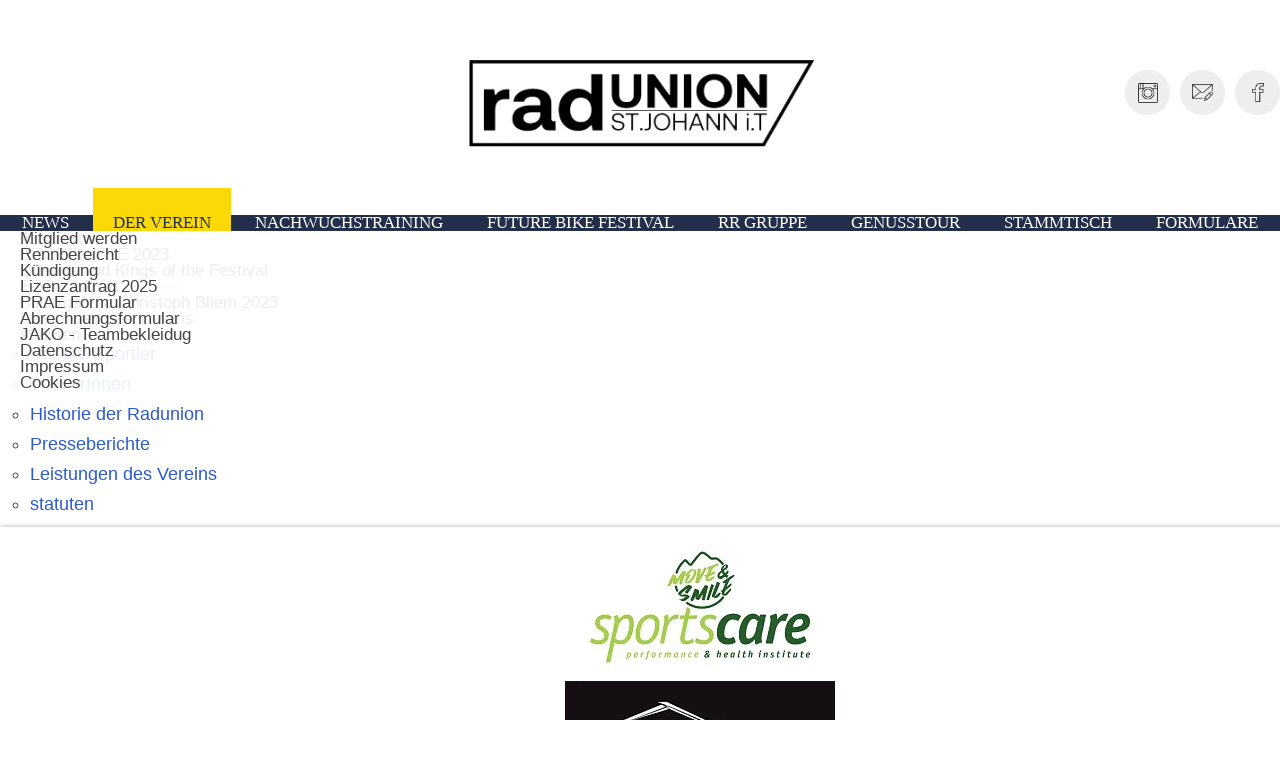

--- FILE ---
content_type: text/html; charset=UTF-8
request_url: https://www.radunion-stjohann.at/verein/presseberichte/?nid=141971
body_size: 6290
content:
<!DOCTYPE HTML>
<html lang="de">
			<head>
						<meta http-equiv="Content-Type" content="text/html; charset=utf-8" />

            
                            <title>Kitzbüheler Anzeiger - Ausgabe 42/2022</title>
            
			<link rel="dns-prefetch" href="https://stats.futureweb.at">
										<meta name="author" content="radunion-stjohann" />
												
			<meta name="revisit-after" content="7 days" />
			<meta name="referrer" content="always">
			
			<link href="/js/jquery/ui/css/smoothness/jquery-ui-1.11.4.custom.min.css" rel="stylesheet" type="text/css" /><link rel="stylesheet" type="text/css" href="/includes/bootstrap/3/assets/css/bootstrap_glyph.min.css"><link rel="stylesheet" type="text/css" href="/templates/radunion-stjohann-2018.at/css/style.min.css?cb=1710423671">												<!-- Google Analytics -->
				<script nonce="+d3eKQTiET8pvidIOQrfTA==">
					var disableStr = "ga-disable-UA-23220437-14";
					function gaOptout() {
						document.cookie = disableStr + "=true; expires=Thu, 31 Dec 2099 23:59:59 UTC; path=/";
						$("#optOutActivate").hide();
						$("#optOutDeactivate").show();
						location.reload();
					}
					function gaOptin() {
						document.cookie = disableStr + "=true; expires=Thu, 01 Jan 1970 00:00:01 UTC; path=/";
						$("#optOutDeactivate").hide();
						$("#optOutActivate").show();
						location.reload();
					}
															window.ga=window.ga||function(){(ga.q=ga.q||[]).push(arguments)};ga.l=+new Date;

					ga('create', 'UA-23220437-14', 'auto');
					ga('require', 'linkid', 'linkid.js'); 					ga('require', 'displayfeatures');
										ga('set', 'anonymizeIp', true);
										ga('send', 'pageview');
				</script>
				<script nonce="+d3eKQTiET8pvidIOQrfTA==" async type="opt-in" data-type="application/javascript" data-name="googleanalytics" data-src="https://www.google-analytics.com/analytics.js"></script>				<!-- End Google Analytics -->
							<style>#optOutDeactivate{display:none;}</style>			
			<script nonce="+d3eKQTiET8pvidIOQrfTA==">var js_up_lang="de";</script>	        <script nonce="+d3eKQTiET8pvidIOQrfTA==" src="/js/jquery/jquery-1.12.4.min.js"></script><!--[if lte IE 8]><script nonce="+d3eKQTiET8pvidIOQrfTA==" src="/js/jquery/bootstrap_ie8/html5shiv.min.js" type="text/javascript"></script><script nonce="+d3eKQTiET8pvidIOQrfTA==" src="/js/jquery/bootstrap_ie8/respond.min.js" type="text/javascript"></script><![endif]-->			
			<script nonce="+d3eKQTiET8pvidIOQrfTA==" defer src="/js/jquery/jquery-migrate-1.4.1.min.js"></script><script nonce="+d3eKQTiET8pvidIOQrfTA==" defer src="/js/jquery/ui/jquery-ui-1.11.4.custom.min.js"></script><script nonce="+d3eKQTiET8pvidIOQrfTA==" defer src="/js/futureweb.min.js"></script><script nonce="+d3eKQTiET8pvidIOQrfTA==" defer src="/js/jquery/plugins/jquery.cookie.1.4.1.min.js"></script>
			<script nonce="+d3eKQTiET8pvidIOQrfTA==" defer src="/includes/bootstrap/3/assets/javascripts/bootstrap.min.js"></script>
			<link rel="icon" type="image/x-icon" href="/templates/radunion-stjohann-2018.at/img/favicon.ico" /><link rel="apple-touch-icon-precomposed" sizes="241x241" href="/templates/radunion-stjohann-2018.at/img/favicon.png?width=241" /><link rel="apple-touch-icon-precomposed" sizes="167x167" href="/templates/radunion-stjohann-2018.at/img/favicon.png?width=167" /><link rel="apple-touch-icon-precomposed" sizes="152x152" href="/templates/radunion-stjohann-2018.at/img/favicon.png?width=152" /><link rel="apple-touch-icon-precomposed" sizes="144x144" href="/templates/radunion-stjohann-2018.at/img/favicon.png?width=144" /><link rel="apple-touch-icon-precomposed" sizes="120x120" href="/templates/radunion-stjohann-2018.at/img/favicon.png?width=120" /><link rel="apple-touch-icon-precomposed" sizes="114x114" href="/templates/radunion-stjohann-2018.at/img/favicon.png?width=114" /><link rel="apple-touch-icon-precomposed" sizes="72x72" href="/templates/radunion-stjohann-2018.at/img/favicon.png?width=72" /><link rel="apple-touch-icon-precomposed" href="/templates/radunion-stjohann-2018.at/img/favicon.png?width=57" /><link rel="icon" sizes="192x192" href="/templates/radunion-stjohann-2018.at/img/favicon.png?width=192" /><link rel="icon" sizes="128x128" href="/templates/radunion-stjohann-2018.at/img/favicon.png?width=128" /><link rel="icon" sizes="16x16" href="/templates/radunion-stjohann-2018.at/img/favicon.ico" /><meta name="apple-mobile-web-app-title" content="radUnion St. Johann i.T." /><meta name="application-name" content="radUnion St. Johann i.T." />			
			<script nonce="+d3eKQTiET8pvidIOQrfTA==" defer src="/js/jquery/blueimp_Gallery/js/jquery.blueimp-gallery.min.js"></script><script nonce="+d3eKQTiET8pvidIOQrfTA==" defer src="/js/jquery/blueimp_Gallery/js/jquery.blueimp-gallery-call.min.js"></script><script nonce="+d3eKQTiET8pvidIOQrfTA==" defer src="/js/fancybox/jquery.fancybox.pack.js"></script><script nonce="+d3eKQTiET8pvidIOQrfTA==" defer src="/js/fancybox/fancyboxCall.min.js"></script><link rel="stylesheet" href="/js/fancybox/jquery.fancybox.css">
			<link rel="alternate" type="application/rss+xml" title="News " href="/php/rss/news.php?news_menue_id=13433" /><link rel="alternate" type="application/rss+xml" title="Unsere Sportler" href="/php/rss/news.php?news_menue_id=13436" /><link rel="alternate" type="application/rss+xml" title="2017" href="/php/rss/news.php?news_menue_id=63982" /><link rel="alternate" type="application/rss+xml" title="2018" href="/php/rss/news.php?news_menue_id=63984" /><link rel="alternate" type="application/rss+xml" title="2016" href="/php/rss/news.php?news_menue_id=63985" /><link rel="alternate" type="application/rss+xml" title="TrainerInnen" href="/php/rss/news.php?news_menue_id=70334" />			<link rel="image_src" href="/userdata/5106/hb/firma.jpg" /><meta name="viewport" content="width=device-width, initial-scale=1">

<meta name="theme-color" content="#232e4a">

<link rel="stylesheet" href="/js/jquery/owlcarousel/v2.2.1/owl.carousel.css">
		<script defer src="/js/jquery/owlcarousel/v2.2.1/owl.carousel.js"></script>
		<script>
			var topLinkLock = false;
			function showtoplink() {
				var offsettop_val = 0;
				var offsettop = $(window).scrollTop();
			
				offsettop_val = 300;
				
				if(offsettop > offsettop_val) {
					if(topLinkLock != true) {
						$(".top_link").stop().fadeIn("fast");
						topLinkLock = true;
					}
				} else {
					if(topLinkLock == true) {
						$(".top_link").stop().fadeOut("fast");
						topLinkLock = false;
					}
				}
			}
			var menuLock = false;
			function positionMenu(){
				var windowwidth = $(window).width()+13;
				var offsettop = $(window).scrollTop();
				var startfixed = $(".top_cst").innerHeight();
		
				if(windowwidth > 992) {
					if(offsettop > startfixed) {
						if(menuLock != true) {
							$(".menu_cst").addClass("menu_cst_fixed");
							if($(".banner_cst").length) $(".banner_cst").addClass("banner_cst_fixed");
							else $(".main_cst").addClass("main_cst_fixed");
							menuLock = true;
						}
					} else {
						if(menuLock == true) {
							$(".menu_cst").removeClass("menu_cst_fixed");
							if($(".banner_cst").length) $(".banner_cst").removeClass("banner_cst_fixed");
							else $(".main_cst").removeClass("main_cst_fixed");
							menuLock = false;
						}
					}
				}
			}
			$(window).scroll(function() {
				showtoplink();
				positionMenu();
			});
			var lastScrollLeft = 0;
			function scrollDetect() {
				$("table").each(function(){
					if(!$(this).hasClass("tableScrollable")) {
						if($(this).width() > $("#content-usr").width()) {
							$(this).addClass("tableScrollable");
							$(this).wrap('<div class="table_smartphone_parent"></div>');
							$(this).wrap('<div class="table_smartphone_parent_inner"></div>');
						}
					} else {
						$(this).unwrap();
						$(this).removeClass("tableScrollable");
					}
				});
				$(".table_smartphone_parent_inner").scroll(function() {
					var documentScrollLeft = $(this).scrollLeft();
					if (lastScrollLeft != documentScrollLeft) {
						$(this).addClass("disable_icon");
					} else {
						$(this).removeClass("disable_icon");
					}
				});
			}
			$(function(){
				$(".show_lang_menu").click(function(){
					$(".lang_menu").stop().slideToggle(300);
				});
				$(".menu_toggle").click(function(){
					$(".menu_cst_small").stop().slideToggle(300);
				});
				$(".top_link").click(function(){
					$("html,body").animate({
						scrollTop: 0
					}, 1000);
				});
				$(".menu_cst nav#navbar ul li ul.dropdown-menu li").each(function(){
					if($(this).find("a").text() == "Cookies") {
						$(this).attr("onclick", "return klaro.show();");
					}
				});$('[data-toggle="tooltip"]').tooltip();
				showtoplink();
				positionMenu();
			});
			$(window).resize(function(){});
		</script>
	
			<script>
				function resizeYoutubeIframe() {
					$("iframe").each(function() { 
						if($(this).attr("src") && $(this).attr("src").indexOf("youtube.com") != -1) {
							var yt_player_width = $(this).attr("width");
							var yt_player_height = $(this).attr("height");
							var yt_player_new_width = $(this).parent().width();
		
							if(yt_player_new_width == 0) {
								yt_player_new_width = $(this).parent().parent().width();
		
								if(yt_player_new_width == 0 || $(this).parent().parent().is(":hidden")) {
									yt_player_new_width =  $(this).parent().parent().parent().width();
		
									if(yt_player_new_width == 0 || $(this).parent().parent().parent().is(":hidden")) {
										yt_player_new_width =  $(this).parent().parent().parent().parent().width();
		
										if(yt_player_new_width == 0 || $(this).parent().parent().parent().parent().is(":hidden")) {
											yt_player_new_width =  $(this).parent().parent().parent().parent().parent().width();
										}
									}
								}
							}
							
							var yt_player_new_height = yt_player_new_width/(yt_player_width/yt_player_height);
							
							$(this).width(yt_player_new_width);
							$(this).height(yt_player_new_height);
						}
					});
				}
				$(function(){
					resizeYoutubeIframe();
				});
				$(window).resize(function(){
					resizeYoutubeIframe();
				});
			</script>
		
			<script>
				$(function(){$(".nd_newsimg").addClass("imageScaleBlurEffect");
						$(".nd_newsimg a").append('<span class="imageScaleBlurEffectOverlay">&nbsp;</span>');});
			</script>
		
			<style>
				.news_nug_cont .newsimg_nug a img, .news_nug_cont_right .newsimg_nug a img,
				.newscontent .newsimg img,
				.nd_newsimg img,
				.menue_box .menue_box_bottom a img,
				ul#bootstrapGal li a.bsImg img {
					opacity: 1 !important;
				}
			</style>
								<meta name="description" content="" />
			<meta name="keywords" content="Mountainbike, Rennrad, Radsport, Downhill, Enduro, Cross Country, Genusstouren, Nachwuchs, Jugend, Kinder, Senioren," />
	        	        											
			
			
						<script nonce="+d3eKQTiET8pvidIOQrfTA==" defer src="/templates/radunion-stjohann-2018.at/includes/klaro_config.js.php?lang=de&cb=4ddbfaf9808ebaf57ce428445c32e6c8"></script><script nonce="+d3eKQTiET8pvidIOQrfTA==" defer src="/js/klaro/0.0.0-futureweb/dist/klaro.js"></script>			</head>

							
									<body class="body_index">
				
	        
	        	                    
			
		<header class="top_cst">
			<div class="container">
				<div class="top_cst_logo">
					<a href="/">
						<img src="/templates/radunion-stjohann-2018.at/img/logo.png" alt="radUnion St. Johann i.T." />
					</a>
				</div>
				<div class="top_cst_social">
					<a class="top_cst_social_insta" href="https://www.instagram.com/radunion_stjohann/" data-toggle="tooltip" rel="nofollow external" title="Folge uns auf Instagram" data-placement="bottom">&nbsp;</a>
					<a class="top_cst_social_mail" href="mailto:info@radunion-stjohann.at" data-toggle="tooltip" title="info@radunion-stjohann.at" data-placement="bottom">&nbsp;</a>
					<a class="top_cst_social_facebook" href="https://www.facebook.com/Radunion-StJohann-in-Tirol-1550413488556557/" rel="nofollow external" data-toggle="tooltip" title="Folge uns auf Facebook" data-placement="bottom">&nbsp;</a>
					<div class="menu_toggle nocontent visible-xs visible-sm">&nbsp;</div>
				</div>
				<div class="clear">&nbsp;</div>
			</div>
		</header>
		
		<div class="menu_cst hidden-sm hidden-xs">
			<nav id="navbar" class="navbar-collapse">
				
<ul tabindex="-1"  class="nav navbar-nav l0">
	<li class="mnu13433 l0"><a  href="/" class="" data-text="News ">News </a></li>
	<li class="mnu13432 l0 active has_submenu"><a  href="/verein/" class="" data-text="Der Verein">Der Verein</a>
		<ul class="dropdown-menu collapse l1">
			<li class="mnu94169 l1"><a  href="/vorstand/" class="" data-text="Vorstand">Vorstand</a></li>
			<li class="mnu13436 l1"><a  href="/verein/Sprtoler/" class="" data-text="Unsere Sportler">Unsere Sportler</a></li>
			<li class="mnu70334 l1"><a  href="/verein/trainer/" class="" data-text="TrainerInnen">TrainerInnen</a></li>
			<li class="mnu13442 l1"><a  href="/verein/geschichte/" class="" data-text="Historie der Radunion ">Historie der Radunion </a></li>
			<li class="mnu55162 l1 current"><a  href="/verein/presseberichte/" class="" data-text="Presseberichte">Presseberichte</a></li>
			<li class="mnu13441 l1"><a  href="/radUnion-St.-Johann-i.T.-Leistungen-des-Vereins_pid,13441,type,firmeninfo.html" class="" data-text="Leistungen des Vereins">Leistungen des Vereins</a></li>
			<li class="mnu93946 l1"><a  href="/statuten/" class="" data-text="statuten">statuten</a></li>
			<li class="mnu55122 l1"><a  href="/verein/datenschutz/" class="" data-text="Datenschutz">Datenschutz</a></li>
			<li class="mnu54049 l1"><a  href="/verein/impressum/" class="" data-text="Impressum ">Impressum </a></li>
			<li class="mnu74338 l1 lastElem"><a  href="#" class="" data-text="Cookies">Cookies</a></li>
		</ul>
	</li>
	<li class="mnu78088 l0"><a  href="/radUnion-St.-Johann-i.T.-Nachwuchstraining_pid,78088,type,firmeninfo.html" class="" data-text="Nachwuchstraining">Nachwuchstraining</a></li>
	<li class="mnu70399 l0 has_submenu"><a  href="/future-bike-festival/" class="" data-text="Future Bike Festival">Future Bike Festival</a>
		<ul class="dropdown-menu collapse l1">
			<li class="mnu83213 l1"><a  href="/radUnion-St.-Johann-i.T.-Termin-2024_pid,83213,type,firmeninfo.html" class="" data-text="Termin 2024">Termin 2024</a></li>
			<li class="mnu71479 l1"><a  rel="nofollow noopener external" href="https://my.raceresult.com/253380/" class="" data-text="ERGEBNISSE 2023">ERGEBNISSE 2023</a></li>
			<li class="mnu71559 l1"><a  href="/radUnion-St.-Johann-i.T.-Queens-and-Kings-of-the-Festival_pid,71559,type,firmeninfo.html" class="" data-text="Queens and Kings of the Festival">Queens and Kings of the Festival</a></li>
			<li class="mnu81347 l1"><a  href="/radUnion-St.-Johann-i.T.-FOTOS-2023_pid,81347,type,galerie.html" class="" data-text="FOTOS 2023">FOTOS 2023</a></li>
			<li class="mnu85027 l1 lastElem"><a  rel="nofollow noopener external" href="https://photo-portal.shop/WebshopClient/?mode=live#/CollectionShare/0c253600cfb83e672b8939e843f01084_26c0d738-ae42-4da1-869e-686003e9d32f/de-de/pIspaSdJ1lX6gjLhe4Khw7EMEWA8KJcC9FeyxvlfwfoxGA2iL3Hbed7X2qwe3eex/" class="" data-text="Bildergalerie Christoph Bliem 2023">Bildergalerie Christoph Bliem 2023</a></li>
		</ul>
	</li>
	<li class="mnu54804 l0 has_submenu"><a  href="#" class="">RR Gruppe</a>
		<ul class="dropdown-menu collapse l1">
			<li class="mnu54805 l1 lastElem"><a  href="/Rennrad/Ausfahrten/" class="" data-text="Ausfahrten ">Ausfahrten </a></li>
		</ul>
	</li>
	<li class="mnu55268 l0"><a  href="/Genusstouren/" class="" data-text="Genusstour ">Genusstour </a></li>
	<li class="mnu91648 l0"><a  href="/radUnion-St.-Johann-i.T.-Stammtisch_pid,91648,type,firmeninfo.html" class="" data-text="Stammtisch">Stammtisch</a></li>
	<li class="mnu62616 l0 lastElem has_submenu"><a  href="#" class="">Formulare</a>
		<ul class="dropdown-menu collapse l1">
			<li class="mnu74341 l1"><a  href="/formulare/mitglied-werden/" class="" data-text="Mitglied werden">Mitglied werden</a></li>
			<li class="mnu74346 l1"><a  href="/radUnion-St.-Johann-i.T.-Rennbereicht_pid,74346,type,firmeninfo.html" class="" data-text="Rennbereicht">Rennbereicht</a></li>
			<li class="mnu74344 l1"><a  href="/radUnion-St.-Johann-i.T.-Kuendigung_pid,74344,type,firmeninfo.html" class="" data-text="Kündigung">Kündigung</a></li>
			<li class="mnu58424 l1"><a  href="/radUnion-St.-Johann-i.T.-Lizenzantrag-2025_pid,58424,type,firmeninfo.html" class="" data-text="Lizenzantrag 2025">Lizenzantrag 2025</a></li>
			<li class="mnu84275 l1"><a  href="/radUnion-St.-Johann-i.T.-PRAE-Formular_pid,84275,type,download.html" class="" data-text="PRAE Formular">PRAE Formular</a></li>
			<li class="mnu91398 l1"><a  href="/radUnion-St.-Johann-i.T.-Abrechnungsformular-_pid,91398,type,download.html" class="" data-text="Abrechnungsformular ">Abrechnungsformular </a></li>
			<li class="mnu92100 l1 lastElem"><a  rel="nofollow noopener external" href="https://team.jako.com/de-de/team/radunion_st_johann_i_t/" class="" data-text="JAKO - Teambekleidug">JAKO - Teambekleidug</a></li>
		</ul>
	</li>
</ul>				<div class="clear">&nbsp;</div>
			</nav>
		</div>
		
		<div class="menu_cst_small hidden-lg hidden-md">
			<nav id="navbar_small" class="navbar-collapse">
				
<ul tabindex="-1"  class="nav navbar-nav l0">
	<li class="mnu13433 l0"><a  href="/" class="" data-text="News ">News </a></li>
	<li class="mnu13432 l0 active has_submenu"><a  href="/verein/" class="" data-text="Der Verein">Der Verein</a>
		<ul class="dropdown-menu collapse l1">
			<li class="mnu94169 l1"><a  href="/vorstand/" class="" data-text="Vorstand">Vorstand</a></li>
			<li class="mnu13436 l1"><a  href="/verein/Sprtoler/" class="" data-text="Unsere Sportler">Unsere Sportler</a></li>
			<li class="mnu70334 l1"><a  href="/verein/trainer/" class="" data-text="TrainerInnen">TrainerInnen</a></li>
			<li class="mnu13442 l1"><a  href="/verein/geschichte/" class="" data-text="Historie der Radunion ">Historie der Radunion </a></li>
			<li class="mnu55162 l1 current"><a  href="/verein/presseberichte/" class="" data-text="Presseberichte">Presseberichte</a></li>
			<li class="mnu13441 l1"><a  href="/radUnion-St.-Johann-i.T.-Leistungen-des-Vereins_pid,13441,type,firmeninfo.html" class="" data-text="Leistungen des Vereins">Leistungen des Vereins</a></li>
			<li class="mnu93946 l1"><a  href="/statuten/" class="" data-text="statuten">statuten</a></li>
			<li class="mnu55122 l1"><a  href="/verein/datenschutz/" class="" data-text="Datenschutz">Datenschutz</a></li>
			<li class="mnu54049 l1"><a  href="/verein/impressum/" class="" data-text="Impressum ">Impressum </a></li>
			<li class="mnu74338 l1 lastElem"><a  href="#" class="" data-text="Cookies">Cookies</a></li>
		</ul>
	</li>
	<li class="mnu78088 l0"><a  href="/radUnion-St.-Johann-i.T.-Nachwuchstraining_pid,78088,type,firmeninfo.html" class="" data-text="Nachwuchstraining">Nachwuchstraining</a></li>
	<li class="mnu70399 l0 has_submenu"><a  href="/future-bike-festival/" class="" data-text="Future Bike Festival">Future Bike Festival</a>
		<ul class="dropdown-menu collapse l1">
			<li class="mnu83213 l1"><a  href="/radUnion-St.-Johann-i.T.-Termin-2024_pid,83213,type,firmeninfo.html" class="" data-text="Termin 2024">Termin 2024</a></li>
			<li class="mnu71479 l1"><a  rel="nofollow noopener external" href="https://my.raceresult.com/253380/" class="" data-text="ERGEBNISSE 2023">ERGEBNISSE 2023</a></li>
			<li class="mnu71559 l1"><a  href="/radUnion-St.-Johann-i.T.-Queens-and-Kings-of-the-Festival_pid,71559,type,firmeninfo.html" class="" data-text="Queens and Kings of the Festival">Queens and Kings of the Festival</a></li>
			<li class="mnu81347 l1"><a  href="/radUnion-St.-Johann-i.T.-FOTOS-2023_pid,81347,type,galerie.html" class="" data-text="FOTOS 2023">FOTOS 2023</a></li>
			<li class="mnu85027 l1 lastElem"><a  rel="nofollow noopener external" href="https://photo-portal.shop/WebshopClient/?mode=live#/CollectionShare/0c253600cfb83e672b8939e843f01084_26c0d738-ae42-4da1-869e-686003e9d32f/de-de/pIspaSdJ1lX6gjLhe4Khw7EMEWA8KJcC9FeyxvlfwfoxGA2iL3Hbed7X2qwe3eex/" class="" data-text="Bildergalerie Christoph Bliem 2023">Bildergalerie Christoph Bliem 2023</a></li>
		</ul>
	</li>
	<li class="mnu54804 l0 has_submenu"><a  href="#" class="">RR Gruppe</a>
		<ul class="dropdown-menu collapse l1">
			<li class="mnu54805 l1 lastElem"><a  href="/Rennrad/Ausfahrten/" class="" data-text="Ausfahrten ">Ausfahrten </a></li>
		</ul>
	</li>
	<li class="mnu55268 l0"><a  href="/Genusstouren/" class="" data-text="Genusstour ">Genusstour </a></li>
	<li class="mnu91648 l0"><a  href="/radUnion-St.-Johann-i.T.-Stammtisch_pid,91648,type,firmeninfo.html" class="" data-text="Stammtisch">Stammtisch</a></li>
	<li class="mnu62616 l0 lastElem has_submenu"><a  href="#" class="">Formulare</a>
		<ul class="dropdown-menu collapse l1">
			<li class="mnu74341 l1"><a  href="/formulare/mitglied-werden/" class="" data-text="Mitglied werden">Mitglied werden</a></li>
			<li class="mnu74346 l1"><a  href="/radUnion-St.-Johann-i.T.-Rennbereicht_pid,74346,type,firmeninfo.html" class="" data-text="Rennbereicht">Rennbereicht</a></li>
			<li class="mnu74344 l1"><a  href="/radUnion-St.-Johann-i.T.-Kuendigung_pid,74344,type,firmeninfo.html" class="" data-text="Kündigung">Kündigung</a></li>
			<li class="mnu58424 l1"><a  href="/radUnion-St.-Johann-i.T.-Lizenzantrag-2025_pid,58424,type,firmeninfo.html" class="" data-text="Lizenzantrag 2025">Lizenzantrag 2025</a></li>
			<li class="mnu84275 l1"><a  href="/radUnion-St.-Johann-i.T.-PRAE-Formular_pid,84275,type,download.html" class="" data-text="PRAE Formular">PRAE Formular</a></li>
			<li class="mnu91398 l1"><a  href="/radUnion-St.-Johann-i.T.-Abrechnungsformular-_pid,91398,type,download.html" class="" data-text="Abrechnungsformular ">Abrechnungsformular </a></li>
			<li class="mnu92100 l1 lastElem"><a  rel="nofollow noopener external" href="https://team.jako.com/de-de/team/radunion_st_johann_i_t/" class="" data-text="JAKO - Teambekleidug">JAKO - Teambekleidug</a></li>
		</ul>
	</li>
</ul>				<div class="clear">&nbsp;</div>
			</nav>
		</div>
		
					<div class="banner_cst">
								<link href="/js/jquery/bootstrap_carousel/carousel_fade_controls.css?v=1.01" rel="stylesheet" property="stylesheet"><script defer src="/js/jquery/plugins/header_slide_functions.min.js"></script><script defer src="/js/jquery/bootstrap_carousel/hammer.2.0.6.min.js"></script>
	<script>
		$(document).ready(function(){
			$("#carousel-example-generic").carousel({
				interval:5000,
				pause:"hover",
				wrap:true,
				keyboard:true
			});
			var carousel_div = document.getElementById("carousel-example-generic");
			var carousel_elem = new Hammer(carousel_div);
			carousel_elem.on("swipeleft", function(ev) {
				$("#carousel-example-generic").carousel("next");
			});
			carousel_elem.on("swiperight", function(ev) {
				$("#carousel-example-generic").carousel("prev");
			});

			function handleVideo(video, carousel) {
				carousel.pause();

				video.currentTime = 0;
				video.play();

				video.addEventListener("playing", function(e) {
					e.preventDefault();
					carousel.pause();
					video.classList.add("playing");
				});

				video.addEventListener("ended", function() {
					video.muted = true;
					video.classList.remove("playing");
					carousel.cycle();
					carousel.next();
				});

				video.addEventListener("error", function() {
					video.muted = true;
					video.classList.remove("playing");
					carousel.cycle();
					carousel.next();
				});
			}

			var carouselInterval = setInterval(function() {
				if ($("#carousel-example-generic").data("bs.carousel")) {
					clearInterval(carouselInterval);
					var carousel = $("#carousel-example-generic").data("bs.carousel");
					var video = $("#carousel-example-generic .carousel-inner > *:first-child > video");
					if(video.length) {
						handleVideo(video[0], carousel);
					} else {
						carousel.cycle();
					}
				}
			}, 100);

			if($("#carousel-example-generic .carousel-inner > *").length == 1) {
				if($("#carousel-example-generic .carousel-inner > * > video")) {
					$("#carousel-example-generic .carousel-inner > * > video").attr("loop", true);
				}
			}

			$("#carousel-example-generic").on("slide.bs.carousel", function (e) {
				var slide = e.relatedTarget;
				if (slide.querySelector("video")) {
					var video = slide.querySelector("video");
					var carousel = $(this).data("bs.carousel");
					handleVideo(video, carousel);
				}
			});
				});
	</script>

<div id="carousel-example-generic" class="carousel fade"><div class="carousel-inner"><div class="item active"><img src="/userdata/5106/hb/mainimages/headerwebsite.jpg?cb=1724062760" data-width="" alt="Image" width="1920" height="600" /></div></div></div>			</div>
				
		<main class="main_cst">
			<div class="content_whole">				
<div id="content-usr">
<h1>Kitzbüheler Anzeiger - Ausgabe 42/2022</h1><div id="inner-content-usr" class="content_usr_55162">

	
			
		
		   			<p id="newsDetailBack" class="opensearchserver.ignore">
				<a onclick="history.go(-1); return false;" href="/verein/presseberichte/">
					Zurück				</a>
							</p>
	   
		<div class="clear">&nbsp;</div>


</div></div>
			</div>		</main> 
		<div class="clear">&nbsp;</div>
		<footer class="footer_cst">
			<div class="footer_cst_titel">
				Radunion St. Johann in Tirol
			</div>
			<div class="footer_cst_menu">
							</div>
			<div class="footer_cst_copyright">
				&copy; <a href="https://www.futureweb.at" rel="external">Futureweb GmbH</a>			</div>
		</footer>

		<div class="top_link"><span>&nbsp;</span></div>
				<div class="sponsoren_cst hidden-sm hidden-xs">
	    			<script>
	    				$(function(){
	    					$('.sponsoren_cst_content').owlCarousel({
	    						loop: true,
	    						smartSpeed : 500,
	    						nav: true,
	    						stopOnHover: true,
	    						pagination: true,
	    						navigationText: [".", "."],
	    						responsiveClass: true,
	    						responsive: {
	    							0: {
	    								items: 2,
	    								margin: 15
	    							},
	    							767: {
	    								items: 3,
	    								margin: 15
	    							},
	    							991: {
	    								items: 4,
	    								margin: 20
	    							},
	    							1199: {
	    								items: 8,
	    								margin: 30
	    							},
	    						},
	    						autoplay: true,
	    						autoplayHoverPause: true	    					});
	    				});
	    			</script>
					<div class="sponsoren_cst_content owl-carousel">
	    				<div class="sponsoren_cst_content_entry"><img src="/userdata/5106/gallery/13652/sportscare_logo2025.jpg?width=270&amp;height=130&amp;cropratio=270:130" alt="" /></div><div class="sponsoren_cst_content_entry"><a href="https://www.holzbaumichl.at" target="_blank" rel="noopener noreferrer nofollow"><img src="/userdata/5106/gallery/13652/holzbau_michl.jpg?width=270&amp;height=130&amp;cropratio=270:130" alt="" /></a></div><div class="sponsoren_cst_content_entry"><a href="https://www.sport-patrick.at" target="_blank" rel="noopener noreferrer nofollow"><img src="/userdata/5106/gallery/13652/sport_patrick500x250.jpg?width=270&amp;height=130&amp;cropratio=270:130" alt="" /></a></div><div class="sponsoren_cst_content_entry"><a href="https://www.kitzbueheler-alpen.com/de/stjo/infra/a-z/bp-tankstelle-cafe-salcher.html" target="_blank" rel="noopener noreferrer nofollow"><img src="/userdata/5106/gallery/13652/salcher500x250.jpg?width=270&amp;height=130&amp;cropratio=270:130" alt="" /></a></div><div class="sponsoren_cst_content_entry"><a href="https://www.raiffeisen.at/tirol/kitzbuehel-st-johann/de/meine-bank/bankstellen/st-johann-in-tirol.html" target="_blank" rel="noopener noreferrer nofollow"><img src="/userdata/5106/gallery/13652/raika500x250.jpg?width=270&amp;height=130&amp;cropratio=270:130" alt="" /></a></div><div class="sponsoren_cst_content_entry"><a href="https://bikeacademy.com" target="_blank" rel="noopener noreferrer nofollow"><img src="/userdata/5106/gallery/13652/bikeacademy500x250.jpg?width=270&amp;height=130&amp;cropratio=270:130" alt="" /></a></div><div class="sponsoren_cst_content_entry"><a href="https://www.innosoft.at/mobilnetz/index.html" target="_blank" rel="noopener noreferrer nofollow"><img src="/userdata/5106/gallery/13652/innosoft500x250.jpg?width=270&amp;height=130&amp;cropratio=270:130" alt="" /></a></div><div class="sponsoren_cst_content_entry"><a href="http://www.aufschnaiter.com/" target="_blank" rel="noopener noreferrer nofollow"><img src="/userdata/5106/gallery/13652/aufschnaiter500x250.jpg?width=270&amp;height=130&amp;cropratio=270:130" alt="" /></a></div>	                </div>
		    		<div class="clear">&nbsp;</div>
				</div>
											<div id="blueimp-gallery" class="blueimp-gallery blueimp-gallery-controls notranslate">
					<div class="slides"></div>
					<h3 class="title">&nbsp;</h3>
					<div class="prev">‹</div>
					<div class="next">›</div>
					<div class="close">×</div>
					<div class="play-pause"></div>
					<ol class="indicator"></ol>
				</div>
			                <!-- Matomo -->
                                                <script nonce="+d3eKQTiET8pvidIOQrfTA==" type="application/javascript" data-type="application/javascript" data-name="matomo">
                  var _paq = window._paq = window._paq || [];
                  /* tracker methods like "setCustomDimension" should be called before "trackPageView" */
                  _paq.push(['requireCookieConsent']);
                  _paq.push(["setDocumentTitle", document.domain + "/" + document.title]);
                  _paq.push(['trackPageView']);
                  _paq.push(['enableLinkTracking']);
                  _paq.push(['enableHeartBeatTimer']);
                  (function() {
                    var u="https://stats.futureweb.at/";
                    _paq.push(['setTrackerUrl', u+'matomo.php']);
                    _paq.push(['setSiteId', '1']);
                                        _paq.push(['addTracker', piwikUrl = u+'matomo.php', 362]);                    var d=document, g=d.createElement('script'), s=d.getElementsByTagName('script')[0];
                    g.type='text/javascript'; g.async=true; g.src=u+'matomo.js'; s.parentNode.insertBefore(g,s);
                  })();
                </script>
                <noscript>
                	<p><img src="https://stats.futureweb.at/matomo.php?idsite=1&rec=1" style="border:0;" alt="" /></p>
                	                		<p><img src="https://stats.futureweb.at/matomo.php?idsite=362&rec=1" style="border:0;" alt="" /></p>
                	               	</noscript>
                <!-- End Matomo Code -->
			
                                    
		    <link rel="stylesheet" href="/js/jquery/blueimp_Gallery/css/blueimp-gallery.min.css">
									</body>
			</html>
	

--- FILE ---
content_type: text/css; charset=UTF-8
request_url: https://www.radunion-stjohann.at/templates/radunion-stjohann-2018.at/css/style.min.css?cb=1710423671
body_size: 12797
content:
@font-face{font-family:"OpenSans";src:url("../../../includes/webfonts/opensans/OpenSans-Regular-webfont.eot");src:url("../../../includes/webfonts/opensans/OpenSans-Regular-webfont.eot?#iefix") format("embedded-opentype"),url("../../../includes/webfonts/opensans/OpenSans-Regular-webfont.woff") format("woff"),url("../../../includes/webfonts/opensans/OpenSans-Regular-webfont.ttf") format("truetype"),url("../../../includes/webfonts/opensans/OpenSans-Regular-webfont.svg") format("svg");font-weight:normal;font-style:normal}@font-face{font-family:"Raleway";src:url("../../../includes/webfonts/raleway/Raleway-Regular-webfont.eot");src:url("../../../includes/webfonts/raleway/Raleway-Regular-webfont.eot?#iefix") format("embedded-opentype"),url("../../../includes/webfonts/raleway/Raleway-Regular-webfont.woff") format("woff"),url("../../../includes/webfonts/raleway/Raleway-Regular-webfont.ttf") format("truetype"),url("../../../includes/webfonts/raleway/Raleway-Regular-webfont.svg") format("svg");font-weight:normal;font-style:normal}@font-face{font-family:"RalewayLight";src:url("../../../includes/webfonts/raleway/Raleway-Light-webfont.eot");src:url("../../../includes/webfonts/raleway/Raleway-Light-webfont.eot?#iefix") format("embedded-opentype"),url("../../../includes/webfonts/raleway/Raleway-Light-webfont.woff") format("woff"),url("../../../includes/webfonts/raleway/Raleway-Light-webfont.ttf") format("truetype"),url("../../../includes/webfonts/raleway/Raleway-Light-webfont.svg") format("svg");font-weight:normal;font-style:normal}@font-face{font-family:"RalewaySemiBold";src:url("../../../includes/webfonts/raleway/Raleway-SemiBold-webfont.eot");src:url("../../../includes/webfonts/raleway/Raleway-SemiBold-webfont.eot?#iefix") format("embedded-opentype"),url("../../../includes/webfonts/raleway/Raleway-SemiBold-webfont.woff") format("woff"),url("../../../includes/webfonts/raleway/Raleway-SemiBold-webfont.ttf") format("truetype"),url("../../../includes/webfonts/raleway/Raleway-SemiBold-webfont.svg") format("svg");font-weight:normal;font-style:normal}@font-face{font-family:"OpenSans";src:url("../../../includes/webfonts/opensans/OpenSans-Regular-webfont.eot");src:url("../../../includes/webfonts/opensans/OpenSans-Regular-webfont.eot?#iefix") format("embedded-opentype"),url("../../../includes/webfonts/opensans/OpenSans-Regular-webfont.woff") format("woff"),url("../../../includes/webfonts/opensans/OpenSans-Regular-webfont.ttf") format("truetype"),url("../../../includes/webfonts/opensans/OpenSans-Regular-webfont.svg") format("svg");font-weight:normal;font-style:normal}@font-face{font-family:"EncodeSansRegular";src:url("../../../includes/webfonts/encodesans/EncodeSans-Regular.eot");src:url("../../../includes/webfonts/encodesans/EncodeSans-Regular.eot?#iefix") format("embedded-opentype"),url("../../../includes/webfonts/encodesans/EncodeSans-Regular.woff") format("woff"),url("../../../includes/webfonts/encodesans/EncodeSans-Regular.ttf") format("truetype"),url("../../../includes/webfonts/encodesans/EncodeSans-Regular.svg") format("svg");font-weight:normal;font-style:normal}@font-face{font-family:"EncodeSansMedium";src:url("../../../includes/webfonts/encodesans/EncodeSans-Medium.eot");src:url("../../../includes/webfonts/encodesans/EncodeSans-Medium.eot?#iefix") format("embedded-opentype"),url("../../../includes/webfonts/encodesans/EncodeSans-Medium.woff") format("woff"),url("../../../includes/webfonts/encodesans/EncodeSans-Medium.ttf") format("truetype"),url("../../../includes/webfonts/encodesans/EncodeSans-Medium.svg") format("svg");font-weight:normal;font-style:normal}@font-face{font-family:"EncodeSansSemiBold";src:url("../../../includes/webfonts/encodesans/EncodeSans-SemiBold.eot");src:url("../../../includes/webfonts/encodesans/EncodeSans-SemiBold.eot?#iefix") format("embedded-opentype"),url("../../../includes/webfonts/encodesans/EncodeSans-SemiBold.woff") format("woff"),url("../../../includes/webfonts/encodesans/EncodeSans-SemiBold.ttf") format("truetype"),url("../../../includes/webfonts/encodesans/EncodeSans-SemiBold.svg") format("svg");font-weight:normal;font-style:normal}@font-face{font-family:"EncodeSansLight";src:url("../../../includes/webfonts/encodesans/EncodeSans-Light.eot");src:url("../../../includes/webfonts/encodesans/EncodeSans-Light.eot?#iefix") format("embedded-opentype"),url("../../../includes/webfonts/encodesans/EncodeSans-Light.woff") format("woff"),url("../../../includes/webfonts/encodesans/EncodeSans-Light.ttf") format("truetype"),url("../../../includes/webfonts/encodesans/EncodeSans-Light.svg") format("svg");font-weight:normal;font-style:normal}@font-face{font-family:"EncodeSansExtraLight";src:url("../../../includes/webfonts/encodesans/EncodeSans-ExtraLight.eot");src:url("../../../includes/webfonts/encodesans/EncodeSans-ExtraLight.eot?#iefix") format("embedded-opentype"),url("../../../includes/webfonts/encodesans/EncodeSans-ExtraLight.woff") format("woff"),url("../../../includes/webfonts/encodesans/EncodeSans-ExtraLight.ttf") format("truetype"),url("../../../includes/webfonts/encodesans/EncodeSans-ExtraLight.svg") format("svg");font-weight:normal;font-style:normal}@font-face{font-family:"SweetlyBroken";src:url("../../../includes/webfonts/sweetlybroken/Sweetly-Broken-webfont.eot");src:url("../../../includes/webfonts/sweetlybroken/Sweetly-Broken-webfont.eot?#iefix") format("embedded-opentype"),url("../../../includes/webfonts/sweetlybroken/Sweetly-Broken-webfont.woff") format("woff"),url("../../../includes/webfonts/sweetlybroken/Sweetly-Broken-webfont.ttf") format("truetype"),url("../../../includes/webfonts/sweetlybroken/Sweetly-Broken-webfont.svg") format("svg");font-weight:normal;font-style:normal}strong{font-weight:normal;font-style:normal;font-family:EncodeSansMedium}italic,em{font-weight:normal;font-style:italic;font-family:EncodeSansLight}.pagination{border-radius:0;display:block;margin:20px 0;padding-left:0;text-align:center}.pagination a,.pagination span,.pagination a:link{padding:4px 15px;background:#232e4a;color:#fff !important;border-radius:5px 5px 5px 5px;display:inline-block}.pagination a:hover,.pagination a.activePagination,.pagination span:hover,.pagination span.activePagination,.pagination a:link:hover,.pagination a:link.activePagination{background:#161d2e}.pagination a.qp_counter,.pagination span.qp_counter,.pagination a:link.qp_counter{background:none;padding:0 4px;color:#232e4a !important}#inn_content{width:100%}ul#thelist{list-style:none;padding:0;margin:0;width:100%}ul#thelist .container{width:100%;min-width:230px;line-height:2.1em}ul#thelist input,ul#thelist textarea,ul#thelist select{border:none;padding:6px 10px;font-size:1em}ul#thelist input{width:200px}ul#thelist select{min-width:90px}ul#thelist input[type=radio]{width:auto;margin-right:10px}ul#thelist .btn{background:#232e4a;font-family:EncodeSansMedium;font-size:1.188em;color:#fff;text-align:center;border-radius:5px 5px 5px 5px;padding:6px 10px;border:none;margin-top:15px}ul#thelist .btn:hover,ul#thelist .btn:focus{background:#1c253c;text-decoration:none;border:none}ul#thelist li.jq_li{margin-bottom:5px;width:100% !important}ul#thelist li.jq_li table.sel{width:100% !important}ul#thelist li.jq_li table.sel td{width:50% !important}ul#thelist li.jq_li table.sel td div{width:100% !important}ul#thelist li.jq_li span.Errortext{display:none !important}.anfrage_thank_site_div{padding-top:5%;font-size:1.1em !important;font-family:EncodeSansLight,OpenSans,Verdana,sans-serif !important}.DivErrortext{background:#d70000 !important;border:none !important;color:#fff !important;font-family:EncodeSansLight,OpenSans,Verdana,sans-serif;font-size:.9em !important;margin:0 !important;padding:5px 0 !important;text-align:center !important;width:95% !important;display:none !important}@media(max-width: 767px){body.body_index ul#thelist li.jq_li{margin-bottom:10px}body.body_index ul#thelist li.jq_li table.sel td{width:100% !important;display:block}body.body_index ul#thelist li.jq_li input,body.body_index ul#thelist li.jq_li select,body.body_index ul#thelist li.jq_li textarea{width:100%}body.body_index ul#thelist li.jq_li input[type=radio],body.body_index ul#thelist li.jq_li select[type=radio],body.body_index ul#thelist li.jq_li textarea[type=radio]{width:auto}}#events{font-family:EncodeSansRegular}#events .ui-widget{font-size:1em;font-family:EncodeSansRegular}#events .ui-accordion-header{background:#008ee1;color:#fff;border:none;transition:all .3s ease 0s;padding:0}#events .ui-accordion-header .month_icon{padding:10px 15px;font-size:1.4em;font-family:EncodeSansMedium}#events .ui-accordion-header span{display:none}#events .ui-accordion-header:hover,#events .ui-accordion-header.ui-accordion-header-active{background:#232e4a;transition:all .3s ease 0s}#events .ui-accordion-content{padding:10px}#events .ui-accordion-content li{border-bottom:1px solid #232e4a;padding-bottom:10px;margin-bottom:10px}#events .ui-accordion-content li a .header{color:#232e4a;font-size:1.3em;font-family:EncodeSansMedium;padding-bottom:5px}#events .ui-accordion-content li:last-child{border-bottom:none;padding-bottom:0;margin-bottom:0}#events .ui-accordion-content li .days_event,#events .ui-accordion-content li .days_ort,#events .ui-accordion-content li .days_location{display:none}#events .ui-accordion-content li .event_name::before{content:"Event: ";font-family:EncodeSansSemiBold}#events .ui-accordion-content li .event_shortname::before{content:"Ort/Details: ";font-family:EncodeSansSemiBold}.events_detailsite .month .month_icon{color:#232e4a;font-size:1.3em;font-family:EncodeSansMedium;padding-bottom:5px}.events_detailsite .detailheader{font-family:EncodeSansSemiBold}.events_detailsite .event_rows .event_info{float:left;width:auto;margin-right:10px;font-family:EncodeSansSemiBold;margin-bottom:5px}.events_detailsite .event_rows .event_detailinfo,.events_detailsite .event_rows .event_homepage{float:left;width:auto;margin-bottom:5px}#freebusy_front .freebusy_nav{text-align:center}#freebusy_front .freebusy_nav a{padding:4px 15px;background:#232e4a;color:#fff !important;border-radius:5px 5px 5px 5px;display:inline-block;margin-right:5px;text-align:center}#freebusy_front .freebusy_nav a:hover{background:#008ee1}#freebusy_front .freebusy_nav span.nav_spacer{display:block;clear:both}#freebusy_front .freebusy_nav span.green{background:#009620;padding:5px 15px}#freebusy_front .freebusy_nav span.blue{background:#0079be;padding:5px 15px}#freebusy_front .freebusy_nav span.red{background:#be0000;padding:5px 15px}#freebusy_front .freebusy_nav span.month_day{background:#e6e6e6;padding:5px 15px}#freebusy_front .months_cont{margin-top:20px}#freebusy_front .months_cont .months{width:31%;float:left;margin:0 1% 4% 1%;background:none;height:300px}#freebusy_front .months_cont .months table{width:100%}#freebusy_front .months_cont .months table .frb_month{background:#232e4a;color:#fff;font-size:1.3em;font-family:EncodeSansMedium;border:none;padding:8px 0}#freebusy_front .months_cont .months table .frb_day{background:#008ee1;color:#fff;font-size:1em;font-family:EncodeSansMedium;border:none}#freebusy_front .months_cont .months table td{padding:5px 0;text-align:center;border:1px solid #232e4a}#freebusy_front .months_cont .months table td.month_day{background:#e6e6e6;color:#454545}#freebusy_front .months_cont .months table td.green{background:#009620;color:#fff}#freebusy_front .months_cont .months table td.blue{background:#0079be;color:#fff}#freebusy_front .months_cont .months table td.red{background:#be0000;color:#fff}@media(max-width: 1199px){#freebusy_front .months_cont .months{height:270px}}@media(max-width: 991px){#freebusy_front .months_cont .months{width:48%}}@media(max-width: 767px){#freebusy_front .freebusy_nav span{line-height:2.5em}#freebusy_front .months_cont .months{width:100%;margin:0 0 4% 0}}#gbtitlename,#gbtitlemessage{width:30%;float:left;margin-top:15px;padding:15px 0 5px 0;margin-bottom:10px;border-bottom:1px solid #232e4a}#gbtitlename h2,#gbtitlemessage h2{margin:0;border:none}#gbtitlemessage{width:70%}#gbadmessage{padding:0 0 30px 0;color:#232e4a;font-size:1.2em}.cleargb{clear:both}.cleargb .gbname{width:30%;float:left}.cleargb .gbname img{height:35px !important;width:auto}.cleargb .gbmessage{width:70%;float:left}#form1 table{width:100%}#form1 table tr td input,#form1 table tr td textarea{margin-bottom:10px}#form1 table .form_validation_field_error_error_message{color:#d70000;font-size:.8em;font-weight:normal;margin-top:-5px;padding-bottom:5px;padding-left:5px}#form1 h1{font-size:1.875em;color:#232e4a;font-family:EncodeSansMedium;padding-bottom:10px;border-bottom:1px solid #232e4a;margin-bottom:20px;margin-top:40px}@media(max-width: 767px){body.body_index table.fwgb{margin-bottom:25px}body.body_index table.fwgb colgroup,body.body_index table.fwgb col{width:100% !important;display:block}body.body_index table.fwgb tr{margin-bottom:10px}body.body_index table.fwgb tr td{width:100% !important;display:block;margin-bottom:10px}body.body_index table.fwgb tr input,body.body_index table.fwgb tr select,body.body_index table.fwgb tr textarea{width:100%}body.body_index table.fwgb tr input[type=radio],body.body_index table.fwgb tr select[type=radio],body.body_index table.fwgb tr textarea[type=radio]{width:auto}}ul#bootstrapGal li a.bsImg{display:block;transition:background-color .3s;-moz-transition:background-color .3s;-webkit-transition:background-color .3s}ul#bootstrapGal li a.bsImg img{opacity:1;transition:opacity .3s;-moz-transition:opacity .3s;-webkit-transition:opacity .3s;cursor:pointer !important}ul#bootstrapGal li a.bsImg:hover{background-image:url("../img/zoom.png");background-repeat:no-repeat;background-position:center center;background-color:rgba(255,255,255,.7);transition:background-color .3s;-moz-transition:background-color .3s;-webkit-transition:background-color .3s}ul#bootstrapGal li a.bsImg:hover img{opacity:.3;transition:opacity .3s;-moz-transition:opacity .3s;-webkit-transition:opacity .3s}ul#bootstrapGal li img{width:100%;height:auto;max-width:100%}ul#bootstrapGal li .catdate a,ul#bootstrapGal li .catviews a,ul#bootstrapGal li .catpics a,ul#bootstrapGal li .picdate a,ul#bootstrapGal li .picviews a,ul#bootstrapGal li .picpics a,ul#bootstrapGal li .piccarddl a,ul#bootstrapGal li .photographer a{font-family:EncodeSansLight,OpenSans,Verdana,sans-serif}#karte,#map_canvas{width:100% !important;color:#333}#gMapDirFrom,#gMapDirTo{float:none;width:100%}#gMapDirTo,#gMapDirSubmit{margin-top:15px}#gMapDirSubmit{margin-bottom:15px;font-size:1em;font-family:EncodeSansRegular;text-align:left}#gMapDirSubmit input{background:#008ee1;border-radius:30px 30px 30px 30px;color:#fff;padding:15px 25px;display:inline-block}#gMapDirSubmit input:hover{background:#232e4a}#gMapDirFromInput,#gMapDirToInfo{width:100%;float:none}#gMapDirFromInput input,#gMapDirToInfo input{padding:7px;color:#222 !important;font-family:EncodeSansLight,OpenSans,Verdana,sans-serif;font-size:1em}#gMapDirSubmit input{border:none;padding:10px 15px}#directions{width:100% !important}#directions .adp,#directions .adp table{color:#454545}#directions .adp.adp-placemark,#directions .adp table.adp-placemark{color:#333}.gmap_table_betrieb_daten{width:100%}.gmap_table_betrieb_daten td.gmap_betrieb_logo{padding-left:15px}.gmap_table_betrieb_daten td.gmap_betrieb_logo img{padding:0 !important}.gm-style img{max-width:none !important}table.impressum_table{width:100%}table.impressum_table td.first_col,table.impressum_table td.second_cold{width:50%}@media(max-width: 991px){table.impressum_table td.first_col,table.impressum_table td.second_col{width:100%;display:block}}.menue_box{margin:25px 0 0 0}.menue_box .menue_box_middle{font-family:EncodeSansMedium;font-size:1.2em;text-align:center;height:25px;overflow:hidden;margin-bottom:5px}.menue_box .menue_box_middle a{display:block}.menue_box .menue_box_bottom img{width:100%;height:auto;max-width:100%}.menue_box .menue_box_bottom a{display:block;transition:background-color .3s;-moz-transition:background-color .3s;-webkit-transition:background-color .3s}.menue_box .menue_box_bottom a img{opacity:1;transition:opacity .3s;-moz-transition:opacity .3s;-webkit-transition:opacity .3s;cursor:pointer !important}.menue_box .menue_box_bottom a:hover{background-image:url("../img/zoom.png");background-repeat:no-repeat;background-position:center center;background-color:rgba(255,255,255,.7);transition:background-color .3s;-moz-transition:background-color .3s;-webkit-transition:background-color .3s}.menue_box .menue_box_bottom a:hover img{opacity:.3;transition:opacity .3s;-moz-transition:opacity .3s;-webkit-transition:opacity .3s}#news_list .news_list_item{width:100%;border:1px solid #232e4a}#news_list .news_list_item h2{font-size:1.6em;margin:0;padding:0;border:none}#news_list .news_list_item h2 a{display:block;padding:15px}#news_list .news_list_item h2 a.news_list_item_link_icon{background-repeat:no-repeat;background-size:auto 50%;background-position:2% center;padding-left:50px}#news_list .dummyDetail{padding:10px;margin-top:0 !important;height:0}@media(max-width: 767px){#news_list .news_list_item h2 a.news_list_item_link_icon{background-position:4% center;padding-left:70px}}.news_nug_cont,.news_nug_cont_right{margin-bottom:4%;position:relative;height:auto;overflow:hidden}.news_nug_cont .newsimg_nug img,.news_nug_cont_right .newsimg_nug img{width:100%;max-width:100%;height:auto}.news_nug_cont .newsimg_nug a,.news_nug_cont_right .newsimg_nug a{display:block;transition:background-color .3s;-moz-transition:background-color .3s;-webkit-transition:background-color .3s}.news_nug_cont .newsimg_nug a img,.news_nug_cont_right .newsimg_nug a img{opacity:1;transition:opacity .3s;-moz-transition:opacity .3s;-webkit-transition:opacity .3s;cursor:pointer !important}.news_nug_cont .newsimg_nug a:hover,.news_nug_cont_right .newsimg_nug a:hover{background-image:url("../img/zoom.png");background-repeat:no-repeat;background-position:center center;background-color:rgba(255,255,255,.7);transition:background-color .3s;-moz-transition:background-color .3s;-webkit-transition:background-color .3s}.news_nug_cont .newsimg_nug a:hover img,.news_nug_cont_right .newsimg_nug a:hover img{opacity:.3;transition:opacity .3s;-moz-transition:opacity .3s;-webkit-transition:opacity .3s}.news_nug_cont .news_nug_title,.news_nug_cont_right .news_nug_title{padding:0px 15px;height:27px;overflow:hidden;margin:15px 0px 5px}.news_nug_cont .news_nug_title h2,.news_nug_cont_right .news_nug_title h2{border:none;padding:0;margin:0;font-size:1.5em}.news_nug_cont .news_nug_text,.news_nug_cont_right .news_nug_text{padding:0px 15px 20px;height:95px;overflow:hidden}.news_nug_cont .news_nug_link,.news_nug_cont_right .news_nug_link{margin:15px}.news_nug_cont .news_nug_link a,.news_nug_cont_right .news_nug_link a{background:#232e4a;border-radius:10px 10px 10px 10px;color:#fff;padding:5px 20px;display:inline-block}.news_nug_cont .news_nug_link a:hover,.news_nug_cont_right .news_nug_link a:hover{background:#161d2e}.news_nug_cont .fblike,.news_nug_cont_right .fblike{padding:0px 15px 20px}@media(max-width: 1199px){.news_nug_cont .news_nug_title,.news_nug_cont_right .news_nug_title{height:24px}.news_nug_cont .news_nug_text,.news_nug_cont_right .news_nug_text{height:90px}}@media(max-width: 991px){.news_nug_cont,.news_nug_cont_right{margin-bottom:4%}.news_nug_cont .news_nug_title,.news_nug_cont_right .news_nug_title{padding:0px 10px;height:23px}.news_nug_cont .news_nug_text,.news_nug_cont_right .news_nug_text{padding:0 10px 10px;height:85px;overflow:hidden}.news_nug_cont .news_nug_link,.news_nug_cont_right .news_nug_link{text-align:center;padding:0 10px 10px;margin:10px 0 0 0;width:100%}.news_nug_cont .news_nug_link a,.news_nug_cont_right .news_nug_link a{display:block}}@media(max-width: 767px){.news_nug_cont,.news_nug_cont_right{height:auto;width:100%;margin-bottom:25px}.news_nug_cont .news_nug_title,.news_nug_cont_right .news_nug_title{padding:10px;height:auto;margin:0}.news_nug_cont .news_nug_text,.news_nug_cont_right .news_nug_text{padding:0 10px 10px;margin:0;height:auto}.news_nug_cont .news_nug_link,.news_nug_cont_right .news_nug_link{position:relative;text-align:center;bottom:auto;right:auto;padding:0 10px 10px;margin:0}.news_nug_cont .news_nug_link a,.news_nug_cont_right .news_nug_link a{display:block}}.newscontent{width:100%;margin:20px 0 0 0;padding:0 0 20px 0;border-bottom:1px solid #232e4a}.newscontent h2{margin:0 0 10px 0;padding:0;border:none}.newscontent h2 a{color:#232e4a}.newscontent h2 a:hover{text-decoration:none;color:#161d2e}.newscontent .newsimg{padding:0}.newscontent .newsimg img{width:100%;max-width:100%;height:auto;border:none}.newscontent .newsimg .news_gal{display:none}.newscontent .newsimg a{display:block;transition:background-color .3s;-moz-transition:background-color .3s;-webkit-transition:background-color .3s}.newscontent .newsimg a img{opacity:1;transition:opacity .3s;-moz-transition:opacity .3s;-webkit-transition:opacity .3s;cursor:pointer !important}.newscontent .newsimg a:hover{background-image:url("../img/zoom.png");background-repeat:no-repeat;background-position:center center;background-color:rgba(255,255,255,.7);transition:background-color .3s;-moz-transition:background-color .3s;-webkit-transition:background-color .3s}.newscontent .newsimg a:hover img{opacity:.3;transition:opacity .3s;-moz-transition:opacity .3s;-webkit-transition:opacity .3s}.newscontent .newsshorttext{padding:0 0 0 15px}.newscontent .newslink{clear:both;margin-top:15px;text-align:right}.newscontent .newslink a{background:#232e4a;border-radius:30px 30px 30px 30px;color:#fff;padding:5px 20px;display:inline-block}.newscontent .newslink a:hover{background:#161d2e}.newscontent .separator{width:0;height:0;margin:0;padding:0;clear:both}@media(max-width: 767px){.newscontent .newsshorttext{padding-left:0;margin-top:10px}.newscontent .newslink a{padding:10px 20px;text-align:center;display:block}}.places_details{display:none}#placesdetail_directions{display:none}.placesdetail_gal .highslide img{padding:5px 5px 0 0}.places_content{position:relative}.places_content .places_img{width:100%;height:auto}.places_content .places_img img{max-width:280px;width:100%;height:auto;border:none}.places_content .places_title h2{padding:0;font-size:1.5em;margin:0;border:none}.places_content .places_shorttext{width:100%;margin-top:10px;min-height:auto;margin-bottom:10px}.places_content .places_shorttext p{padding-bottom:0;margin-bottom:0}.places_content .places_showonmap,.places_content .places_link{width:auto;float:left;text-align:center}.places_content .places_showonmap a,.places_content .places_link a{display:block;box-shadow:0px 0px 20px 0 rgba(0,0,0,.12) inset;-webkit-box-shadow:0px 0px 20px 0 rgba(0,0,0,.12) inset;padding:13px 0;text-align:center;color:#232e4a;font-family:EncodeSansMedium;font-size:1.063em;cursor:pointer}.places_content .places_showonmap a:hover,.places_content .places_showonmap a.current_link,.places_content .places_link a:hover,.places_content .places_link a.current_link{box-shadow:0px 0px 20px 0 rgba(0,0,0,.12) inset;-webkit-box-shadow:0px 0px 20px 0 rgba(0,0,0,.12) inset;background-color:#ebebeb;text-decoration:none}.places_content .places_showonmap span,.places_content .places_link span{font-size:1em}.places_content .places_link a{background-image:url("../img/places/button_details.png");background-position:left 20px center;background-repeat:no-repeat;background-size:auto 25px;padding:13px 15px 13px 55px;color:#008ee1}.places_content .places_showonmap a{background-image:url("../img/places/button_karte.png");background-position:left 15px center;background-repeat:no-repeat;background-size:auto 25px;padding-left:45px;padding-right:15px}.places_content .places_distance,.places_content .places_duration{position:absolute;left:-5px;background-color:#232e4a;background:rgba(68,79,153,.9);box-shadow:2px 2px 5px 0px rgba(0,0,0,.5);font-family:EncodeSansMedium;font-size:1em;color:#fff;padding:2px 5px 2px 28px;border-radius:3px 3px 3px 3px}.places_content .places_distance{top:45px;background-image:url("../img/places/distanz_icon.png");background-repeat:no-repeat;background-size:auto 20px;background-position:left 5px center}.places_content .places_duration{top:10px;background-image:url("../img/places/dauer_icon.png");background-repeat:no-repeat;background-size:auto 15px;background-position:left 5px center}.places_content .places_right{position:static}.places_content .places_left{padding-left:0}#places_routenplaner #gMapDirFrom,#places_routenplaner #gMapDirTo{font-family:EncodeSansMedium;color:#232e4a;font-size:1.5em;font-weight:normal;padding:0 0 10px 0}#places_routenplaner #gMapDirFrom label,#places_routenplaner #gMapDirTo label{font-weight:normal}#places_routenplaner #gMapDirFromInput2 input{width:100%;border:none;background:#ebebeb;padding:6px 10px;font-size:1em;color:#666 !important}#places_routenplaner #gMapDirFromInput2 input:hover,#places_routenplaner #gMapDirFromInput2 input:focus{background:#e0e0e0}#places_routenplaner #gMapDirFromInput2 input.error{background:#ecb0b0}#places_map_canvas{height:400px}#places_map_canvas_hide,#places_directions_button{text-align:right;margin-bottom:10px}#places_map_canvas_hide a,#places_directions_button a{background:#232e4a;border-radius:5px 5px 5px 5px;color:#fff;display:inline-block;font-family:EncodeSansMedium;font-size:1em;padding:6px 10px;text-align:center}#places_map_canvas_hide a:hover,#places_directions_button a:hover{background:#008ee1}#places_directions_button{display:none;margin-top:10px;margin-bottom:0}.ui-autocomplete{background:#fff;border:none;box-shadow:0 0 5px 0 rgba(0,0,0,.3);color:#555;font-family:EncodeSansRegular;font-size:.9em;line-height:.9em}.ui-autocomplete li.ui-menu-item{padding:8px 0 8px 5px}.ui-autocomplete li.ui-menu-item:hover{background:#ebebeb;border:1px solid #ebebeb}.places_filter{border-radius:5px 5px 5px 5px;padding:2%;position:relative;width:100%}.places_filter .places_filter_header{padding:0 0 10px 0}.places_filter .places_filter_header h3{font-size:1.625em;background:url("../img/places/title.png") no-repeat;background-size:auto 20px;background-position:left center;padding:0 0 0 25px;text-transform:none;font-family:EncodeSansMedium;color:#232e4a}.places_filter .places_cat_filter{width:100%}.places_filter .places_cat_filter .places_filter_span{display:block;float:left;font-family:EncodeSansMedium;font-size:1.25em;margin-bottom:10px;width:25%;min-width:150px}.places_filter .places_cat_filter .places_filter_span:nth-child(2n+2){width:75%}.places_filter .places_cat_filter .places_filter_span input{margin-right:10px !important}.places_filter .places_cat_filter_spacer,.places_filter .places_referral_filter,.places_filter .places_referral_filter_spacer,.places_filter .places_filter_header_spacer,.places_filter .places_freesearch_filter,.places_filter .places_freesearch_filter_spacer,.places_filter .places_distance_filter,.places_filter .places_distance_filter_spacer{display:none}.places_filter .places_reset_filter{font-family:EncodeSansMedium;font-size:1.25em;background:url("../img/places/reset.png") no-repeat;background-position:left center;background-size:auto 30px;margin-top:10px;clear:both}.places_filter .places_reset_filter:hover{background:url("../img/places/reset_hover.png") no-repeat;background-position:left center;background-size:auto 30px}.places_filter .places_reset_filter a{color:#232e4a;display:block;line-height:30px;padding-left:40px;text-decoration:none}.places_filter .places_reset_filter a:hover{color:#008ee1}.places_sorter{border-radius:5px 5px 5px 5px;padding:0 0 0 2%;position:relative;width:100%;border:1px solid #e6e6e6;margin:25px 0;background:url("../img/places/sortieren.png") no-repeat;background-position:left 15px center;background-size:auto 25px;font-family:EncodeSansMedium;font-size:1.25em}.places_sorter .places_sorter_name,.places_sorter .places_sorter_distance,.places_sorter .places_sorter_duration{border-left:1px solid #e6e6e6;float:right;padding:0;height:50px;width:27%;background:none !important;cursor:pointer}.places_sorter .places_sorter_name:hover,.places_sorter .places_sorter_distance:hover,.places_sorter .places_sorter_duration:hover{color:#008ee1}.places_sorter .places_sorter_name span,.places_sorter .places_sorter_distance span,.places_sorter .places_sorter_duration span{padding:13px 0 14px 50px;display:block;background:url("../img/places/filter_icon2.png") no-repeat !important;background-position:right center !important;background-size:auto 50px !important}.places_sorter .places_sorter_name span.span_class_asc,.places_sorter .places_sorter_distance span.span_class_asc,.places_sorter .places_sorter_duration span.span_class_asc{background:url("../img/places/filter_icon_up.png") no-repeat !important;background-position:right center !important;background-size:auto 50px !important}.places_sorter .places_sorter_name span.span_class_desc,.places_sorter .places_sorter_distance span.span_class_desc,.places_sorter .places_sorter_duration span.span_class_desc{background:url("../img/places/filter_icon_down2.png") no-repeat !important;background-position:right center !important;background-size:auto 50px !important}.places_sorter .places_sorter_name{background:url("../img/places/name_icon.png") !important;background-position:left 15px center !important;background-size:auto 25px !important;background-repeat:no-repeat !important;width:22%;min-width:160px}.places_sorter .places_sorter_name span{border-radius:0 5px 5px 0}.places_sorter .places_sorter_distance{background:url("../img/places/entfernung_icon.png") !important;background-position:left 15px center !important;background-size:auto 25px !important;background-repeat:no-repeat !important;min-width:198px}.places_sorter .places_sorter_duration{background:url("../img/places/anreisedauer_icon.png") !important;background-position:left 15px center !important;background-size:auto 25px !important;background-repeat:no-repeat !important;width:30%;min-width:220px}.places_gal{display:none}.adp-directions{width:100%}.places_left{width:33.3333%;float:left;padding-left:15px;padding-right:15px}.places_right{width:66.6667%;float:left;padding-left:15px;padding-right:15px}@media(max-width: 1199px){#places{font-size:93%}.places_filter .places_cat_filter .places_filter_span:nth-child(2n+2){width:25%}.places_filter{background-size:auto 180px}.places_sorter{background:none}.places_sorter .places_sorter_duration{border-left:0}.places_left{width:33.3333%;float:left}.places_right{width:66.6667%;float:left}}@media(max-width: 991px){#places{font-size:86%}.places_filter{background:none}.places_sorter .places_sorter_duration,.places_sorter .places_sorter_distance,.places_sorter .places_sorter_name{min-width:auto;background:none !important;width:33%}.places_sorter .places_sorter_name span,.places_sorter .places_sorter_distance span,.places_sorter .places_sorter_duration span{padding-right:0;padding-left:10px}.places_content .places_right{padding:10px 0}.places_content .places_shorttext{min-height:auto;margin:10px 0}.places_left{width:100%;float:none}.places_right{width:100%;float:none}}@media(max-width: 767px){.pagination{margin-top:20px}.places_filter{padding:5%}.places_filter_header{display:none}.places_filter .places_cat_filter .places_filter_span,.places_filter .places_cat_filter .places_filter_span:nth-child(2n+2){min-width:auto;width:50%}.places_sorter{padding-left:0;margin-bottom:0}.places_sorter .places_sorter_duration,.places_sorter .places_sorter_distance,.places_sorter .places_sorter_name{width:100%}.xs_buttons_show .show_places_filter,.xs_buttons_show .show_places_sorter{width:42.5%;float:left;background-repeat:no-repeat;background-position:left 5px center;background-size:auto 20px;transition:all 0s ease 0s;margin-left:5%;text-align:left;margin-bottom:-20px;margin-top:25px}.xs_buttons_show .show_places_filter:hover,.xs_buttons_show .show_places_sorter:hover{background-repeat:no-repeat;background-position:left 5px center;background-size:auto 20px;transition:all 0s ease 0s}.xs_buttons_show .show_places_filter{background-color:#232e4a;background-image:url("../img/places/button_suchkriterien.png");padding-left:30px;width:45%}.xs_buttons_show .show_places_filter:hover{background-color:#1c253c;background-image:url("../img/places/button_suchkriterien.png")}.xs_buttons_show .show_places_sorter{background-color:#008ee1;background-image:url("../img/places/button_sortieren.png");width:40%;padding-left:30px}.xs_buttons_show .show_places_sorter:hover{background-color:#0081cd;background-image:url("../img/places/button_sortieren.png")}.places_content .places_showonmap a{padding-left:35px;background-size:auto 20px}.places_content .places_link a{padding-left:45px;background-size:auto 15px}.places_left{width:100%;float:none}.places_right{width:100%;float:none}}.poll_preview_box{width:100%;margin:20px 0 0 0;padding:0 0 20px 0;border-bottom:1px solid #232e4a}.poll_preview_box h2{margin:0 0 10px 0;padding:0;border:none}.poll_preview_box h2 a{color:#232e4a}.poll_preview_box h2 a:hover{text-decoration:none;color:#008ee1}.poll_preview_box .poll_preview_image{padding:0}.poll_preview_box .poll_preview_image img{width:100%;max-width:100%;height:auto;border:none}.poll_preview_box .poll_preview_image a{display:block;transition:none;-moz-transition:none;-webkit-transition:none}.poll_preview_box .poll_preview_image a img{opacity:1;transition:all .3s;-moz-transition:all .3s;-webkit-transition:all .3s;cursor:pointer !important}.poll_preview_box .poll_preview_image a:hover{background-image:url("../img/zoom.png");background-repeat:no-repeat;background-position:center center;background-color:rgba(255,255,255,.7);transition:none;-moz-transition:none;-webkit-transition:none}.poll_preview_box .poll_preview_image a:hover img{opacity:.3;transition:all .3s;-moz-transition:all .3s;-webkit-transition:all .3s}.poll_preview_box .poll_preview_text{padding:0 0 0 15px}.poll_preview_box .poll_preview_link{clear:both;margin-top:15px;text-align:right}.poll_preview_box .poll_preview_link a{background:#232e4a;border-radius:30px 30px 30px 30px;color:#fff;padding:5px 20px;display:inline-block}.poll_preview_box .poll_preview_link a:hover{background:#008ee1}#poll .poll_question_box{width:100%;margin:20px 0 0 0;padding:0 0 20px 0;border-bottom:1px solid #232e4a}#poll .poll_question_box .poll_question{font-size:1.2em;color:#232e4a;font-family:EncodeSansMedium;margin-bottom:15px}#poll .poll_question_box textarea{width:100%;max-width:100%;min-width:100%;height:125px}#poll .poll_question_box table{width:100%;width:100%;border-top:1px solid #232e4a;border-left:1px solid #232e4a;border-spacing:0;border-collapse:collapse;color:#454545}#poll .poll_question_box table td{border-right:1px solid #232e4a;border-bottom:1px solid #232e4a;padding:4px 6px}#poll .poll_question_box table td.poll_qsgrid_answer_title{background:#232e4a;text-align:center;color:#fff}#poll .poll_question_box table td.poll_qsgrid_answer{text-align:center}#poll .poll_text_box{margin:20px 0 0 0;padding:0 0 10px 0;border-bottom:1px solid #232e4a}#poll #submit_poll_form{margin:20px 0 0 0}#poll #submit_poll_form input{background:#008ee1;color:#fff;text-align:center;font-family:EncodeSansRegular;font-size:1.125em;padding:10px 25px;border-radius:30px 30px 30px 30px}#poll #submit_poll_form input:hover{background:#232e4a}@media(max-width: 767px){.poll_preview_box .poll_preview_text{padding-left:0;margin-top:10px}.poll_preview_box .poll_preview_link a{padding:10px 20px;text-align:center;display:block}}#query_fieldset{border:0 none;color:#333;font-size:1em;height:auto;margin:0 auto;padding:0;width:auto;margin-bottom:15px}#query_fieldset input#query,#query_fieldset input#searchquery{background:#ebebeb;border:none;font-size:1em;padding:6px 10px;color:#555;height:auto;max-width:none;width:75%}#query_fieldset input#query:hover,#query_fieldset input#query:focus,#query_fieldset input#searchquery:hover,#query_fieldset input#searchquery:focus{box-shadow:0 0 0 0 #fff;background:#e0e0e0}#query_fieldset input#searchquery{float:left}#query_fieldset input#submit,#query_fieldset input#searchsubmit{background:#232e4a;font-family:EncodeSansRegular;font-size:1.188em;color:#fff;text-align:center;border-radius:5px 5px 5px 5px;padding:6px 10px;border:none;margin-top:-35px;float:right;width:20%}#query_fieldset input#submit:hover,#query_fieldset input#submit:focus,#query_fieldset input#searchsubmit:hover,#query_fieldset input#searchsubmit:focus{background:#1c253c;text-decoration:none;border:none;box-shadow:0 0 0 0 #fff}#submit{background:none;border:0 none;cursor:pointer;height:29px;width:160px}#info{margin-bottom:15px;text-align:center}#langs{border:1px none;display:block;float:left;height:100%;margin:0 auto;padding:0;text-align:left;width:200px}#bodywrap .result{border-bottom:1px solid #ccc;padding-bottom:3px}#bodywrap .result ul{float:left;list-style:outside none none;margin:0;padding:0 5px;width:99%}#bodywrap .result ul li{border-bottom:1px dashed #ccc;padding-bottom:15px;padding-top:5px}#bodywrap .result ul li:last-child{border-bottom:medium none}#bodywrap .result ul li h2{font-size:1.2em;font-weight:400;margin-bottom:2px;padding:10px 0}#bodywrap .result ul li h2 code{padding:0;font-size:1em;color:#232e4a;font-family:EncodeSansMedium;background:none}#bodywrap .result ul li h2 a{letter-spacing:0}#bodywrap .result ul li cite{display:block;margin-top:10px}#bodywrap .result ul li div{overflow:hidden}#bodywrap .result ul li .content em,#bodywrap .result ul li .content strong,#bodywrap .result ul li .content b{color:#a03030}@media(max-width: 767px){#query_fieldset input#submit,#query_fieldset input#searchsubmit{font-size:.95em}}.nd_left{float:left;padding:0 15px 0 0}.nd_right{float:right;padding:0 0 0 15px}.nd_right .nd_newsimg{text-align:center}.nd_right .nd_newsimg a.highslide{display:block;transition:background-color .3s;-moz-transition:background-color .3s;-webkit-transition:background-color .3s}.nd_right .nd_newsimg a.highslide img{opacity:1;transition:opacity .3s;-moz-transition:opacity .3s;-webkit-transition:opacity .3s;cursor:pointer !important}.nd_right .nd_newsimg a.highslide:hover{background-image:url("../img/zoom.png");background-repeat:no-repeat;background-position:center center;background-color:rgba(255,255,255,.7);transition:background-color .3s;-moz-transition:background-color .3s;-webkit-transition:background-color .3s}.nd_right .nd_newsimg a.highslide:hover img{opacity:.3;transition:opacity .3s;-moz-transition:opacity .3s;-webkit-transition:opacity .3s}.nd_right .nd_newsimg .news_gal a{padding:10px 5px 0 5px;display:block;float:left;width:50%}.show_more,.show_less{text-align:center;padding:10px 0 0 0;display:block;cursor:pointer}@media(max-width: 767px){.nd_right{float:none;padding:0 0 25px 0}.nd_right .nd_newsimg .news_gal a{width:33%;float:none;display:inline-block}.nd_left{float:none;padding:0}}html,body{margin:0;padding:0;font-size:18px !important;line-height:1.722em;font-family:EncodeSansLight,OpenSans,Verdana,sans-serif}::-moz-selection{background:#232e4a;color:#fff}::selection{background:#232e4a;color:#fff}::-moz-selection{background:#232e4a;color:#fff}::-webkit-input-placeholder{color:#222;opacity:1}::-moz-placeholder{color:#222;opacity:1}:-moz-placeholder{color:#222;opacity:1}::-ms-input-placeholder{color:#222;opacity:1}h1,h2,h3,h4,h5,h6{padding:0;margin:0;letter-spacing:0;font-family:EncodeSansRegular;line-height:1em}p{margin:0 0 20px}a{font-weight:normal;transition:all .3s ease 0s;color:#2b59ce;outline:none}a:focus,a:link{text-decoration:none;outline:none}a:hover,a:focus{transition:all .3s ease 0s;color:#232e4a;text-decoration:none}ul{padding:0 0 20px 15px}.clear,.clearflat{clear:both;height:0;line-height:0;margin:0;padding:0;text-indent:-99999px}header{width:100%}label.error{color:#d70000;font-size:.8em;padding-left:5px;font-weight:normal}input,select,textarea{background:#eee;padding:15px 20px;color:#222;font-family:EncodeSansLight,OpenSans,Verdana,sans-serif;font-size:1em;line-height:1em;transition:all .3s ease 0s;border:none}input:hover,input:focus,select:hover,select:focus,textarea:hover,textarea:focus{background:#e4e4e4;transition:all .3s ease 0s}input.error,select.error,textarea.error{border:none;background:#ecb0b0}input#btn,input#KT_insertgb_1,select#btn,select#KT_insertgb_1,textarea#btn,textarea#KT_insertgb_1{cursor:pointer;padding:10px 45px;margin:15px 0 0 0;background:#232e4a;color:#fff;text-transform:uppercase;font-family:EncodeSansSemiBold}input#btn:hover,input#KT_insertgb_1:hover,select#btn:hover,select#KT_insertgb_1:hover,textarea#btn:hover,textarea#KT_insertgb_1:hover{background:#161d2e}input[type=checkbox],input[type=radio]{width:auto !important;margin:0 10px 0 0}textarea{resize:none;width:100%;min-height:120px;line-height:1.3em}.pagination{border-radius:0;display:block;margin:20px 0;padding-left:0;text-align:center;clear:both}.pagination a,.pagination span,.pagination a:link{padding:4px 15px;background:#232e4a;color:#fff !important;border-radius:0 0 0 0;display:inline-block}.pagination a:hover,.pagination a.activePagination,.pagination span:hover,.pagination span.activePagination,.pagination a:link:hover,.pagination a:link.activePagination{background:#161d2e}.pagination a.qp_counter,.pagination span.qp_counter,.pagination a:link.qp_counter{background:none;padding:0 4px;color:#232e4a !important}.pagination:first-child{display:none}#content-usr img{max-width:100%;height:auto}#content-usr #karte img{max-width:none}#content-usr ul{list-style:none;padding:0 0 10px 0;margin:0}#content-usr ul li{background-image:url("../img/list_style.png") !important;background-repeat:no-repeat !important;background-size:10px auto !important;background-position:0px 9px !important;padding-left:35px !important}#content-usr ul ul{padding-left:20px}#content-usr ul#thelist{list-style:none;padding:0px;margin:0px}#content-usr ul#thelist li{background-image:none !important;padding-left:0 !important}.top_link{position:fixed;width:50px;height:50px;right:0;bottom:160px;display:none;z-index:1}.top_link span{display:block;width:100%;height:100%;background-color:#fbd907;background-image:url("../img/icon_arrow_up.png");background-repeat:no-repeat;background-position:center center;text-decoration:none;background-size:15px auto;border-radius:0 0 0 0;cursor:pointer;transition:all .3s ease 0s}.top_link span:hover{background-color:#d6b803;text-decoration:none;transition:all .3s ease 0s}.newsarchivelink{padding:25px 0 0 0;display:block}img.ui-datepicker-trigger{padding:0 0 0 10px;cursor:pointer;vertical-align:sub}.tooltip{font-family:EncodeSansLight,OpenSans,Verdana,sans-serif;font-size:.85em}.tooltip .tooltip-inner{background-color:#232e4a;color:#fff;white-space:nowrap;max-width:250px}.tooltip.top .tooltip-arrow{border-top-color:#232e4a !important}.tooltip.bottom .tooltip-arrow{border-bottom-color:#232e4a !important}.tooltip.left .tooltip-arrow{border-left-color:#232e4a !important}.tooltip.right .tooltip-arrow{border-right-color:#232e4a !important}.popover{font-family:EncodeSansLight,OpenSans,Verdana,sans-serif;font-size:.85em;border:none;box-shadow:none;-webkit-box-shadow:none;background:none;border-radius:0 0 0 0}.popover .popover-content{background-color:#232e4a;color:#fff;padding:3px 8px;border-radius:4px 4px 4px 4px;text-align:center;font-size:1em}.popover.fade.in{opacity:.9}.popover.bottom{margin-top:3px;padding:5px 0}.popover.bottom .arrow{border-bottom-color:#232e4a !important;border-width:0 5px 5px;margin-left:-5px;top:0}.table_smartphone_parent{width:100%;overflow-x:scroll;margin:20px 0}.include_contentimages_cst{margin:45px 0 15px}.include_contentimages_cst .include_contentimages_cst_text{font-family:EncodeSansRegular;font-size:2em;line-height:1.3em;color:#232e4a;margin:20px 0 15px}.include_contentimages_cst .include_contentimages_cst_entry{margin:0 0 30px}.include_contentimages_cst .include_contentimages_cst_entry .include_contentimages_cst_entry_inner{position:relative;cursor:pointer}.include_contentimages_cst .include_contentimages_cst_entry .include_contentimages_cst_entry_inner .include_contentimages_cst_entry_overlay{position:absolute;top:0;left:0;width:100%;height:100%;opacity:0;text-align:center;transition:opacity .3s ease 0s}.include_contentimages_cst .include_contentimages_cst_entry .include_contentimages_cst_entry_inner .include_contentimages_cst_entry_overlay a{position:absolute;top:0;left:0;width:100%;height:100%;color:#fff;font-family:EncodeSansRegular;background-color:rgba(35,46,74,.8);background-image:url("../img/contentimage_more.png");background-repeat:no-repeat;background-position:center 35%;background-size:30px auto;padding-top:40%}.include_contentimages_cst .include_contentimages_cst_entry .include_contentimages_cst_entry_inner:hover .include_contentimages_cst_entry_overlay{opacity:1;transition:opacity .3s ease 0s}body{color:#454545;background:#fff}h1{font-size:2.5em;line-height:1.3em;color:#232e4a;font-family:EncodeSansSemiBold;margin:0 0 50px;text-align:center}h2{font-size:1.8em;line-height:1.3em;color:#232e4a;font-family:EncodeSansRegular;margin:45px 0 20px}h3{font-size:1.7em;line-height:1.3em;color:#232e4a;font-family:EncodeSansRegular;margin:30px 0 20px}h4{font-size:1.5em;line-height:1.3em;color:#232e4a;font-family:EncodeSansRegular;margin:30px 0 20px}h5{font-size:1.25em;line-height:1.3em;color:#232e4a;font-family:EncodeSansRegular;margin:30px 0 20px}h6{font-size:1.1em;line-height:1.3em;color:#232e4a;font-family:EncodeSansSemiBold;margin:30px 0 20px}.top_cst{width:100%;background:#fff}.top_cst .container{position:relative}.top_cst .top_cst_logo{position:absolute;left:50%;top:50%;transform:translate(-50%, -50%)}.top_cst .top_cst_logo img{width:100%;height:auto;max-width:350px}.top_cst .top_cst_social{float:right;padding:70px 0;position:relative}.top_cst .top_cst_social a{display:inline-block;width:45px;height:45px;background-color:#eee;margin-left:5px;background-position:center center;background-repeat:no-repeat;border-radius:55px 55px 55px 55px}.top_cst .top_cst_social a:hover{background-color:#dadada}.top_cst .top_cst_social a.top_cst_social_insta{background-image:url("../img/icon_insta.png");background-size:20px auto}.top_cst .top_cst_social a.top_cst_social_mail{background-image:url("../img/icon_mail.png");background-size:21px auto}.top_cst .top_cst_social a.top_cst_social_facebook{background-image:url("../img/icon_facebook.png");background-size:12px auto}.menu_cst{width:100%;background:#232e4a;font-family:EncodeSansMedium;font-size:.944em;line-height:1em}.menu_cst nav#navbar{padding:0;border-top:none}.menu_cst nav#navbar ul{padding:0;margin:0;list-style:none;position:relative;z-index:100;width:100%;text-align:center}.menu_cst nav#navbar ul li{float:none;display:inline-block}.menu_cst nav#navbar ul li a{padding:25px 20px;line-height:1em;color:#fff;background:none;text-transform:uppercase;transition:color .3s ease 0s}.menu_cst nav#navbar ul li a:hover,.menu_cst nav#navbar ul li a:focus{background:#fbd907;color:#232e4a;transition:color .3s ease 0s}.menu_cst nav#navbar ul li ul.dropdown-menu{background-color:#fff;background:rgba(255,255,255,.9);box-shadow:none;-webkit-box-shadow:none;padding:0;border:none;min-width:300px;border-radius:0 0 0 0;position:absolute;top:100%;left:0;font-size:1em;font-family:EncodeSansLight,OpenSans,Verdana,sans-serif}.menu_cst nav#navbar ul li ul.dropdown-menu li{font-size:1em;float:none;background:none !important;display:block;text-align:left}.menu_cst nav#navbar ul li ul.dropdown-menu li:last-child a{border-bottom:none !important}.menu_cst nav#navbar ul li ul.dropdown-menu li a{white-space:normal;font-size:1em;text-transform:none}.menu_cst nav#navbar ul li ul.dropdown-menu li a:hover{background-color:#dadada}.menu_cst nav#navbar ul li ul.dropdown-menu li ul{display:none}.menu_cst nav#navbar ul li ul li a,.menu_cst nav#navbar ul li ul li a:link,.menu_cst nav#navbar ul li ul li a:focus,.menu_cst nav#navbar ul li.active ul li a,.menu_cst nav#navbar ul li.current ul li a{padding:16px 20px !important;line-height:1em;color:#454545;border:none;background:none;text-transform:none}.menu_cst nav#navbar ul li ul li a:hover,.menu_cst nav#navbar ul li.active ul li.current a,.menu_cst nav#navbar ul li ul li.current a,.menu_cst nav#navbar ul li ul li a:focus{color:#232e4a;background:none}.menu_cst nav#navbar ul li:hover>a,.menu_cst nav#navbar ul li:focus>a,.menu_cst nav#navbar ul li.current a,.menu_cst nav#navbar ul li.active a{background:#fbd907;color:#232e4a}.menu_cst nav#navbar ul li:hover>ul{display:block}.banner_cst{width:100%;height:auto;position:relative;background:#fff}.banner_cst .banner_cst_badge{width:200px;height:200px;position:absolute;top:50%;right:50%;margin-top:-100px;margin-right:-570px;background:url("../img/badge_garantie.png") no-repeat;background-size:100% auto;z-index:50}.banner_cst .carousel-inner>.item{text-align:center}.banner_cst .carousel-inner>.item>img,.banner_cst .carousel-inner>.item>a>img{display:inline;max-width:none;width:100%;height:auto}.banner_cst .carousel-indicators{height:20px;z-index:2 !important;margin-bottom:0}.banner_cst .carousel-indicators li{background:#fff;height:15px;width:15px;border:none;margin:0 3px;transition:all .3s ease 0s}.banner_cst .carousel-indicators li.active,.banner_cst .carousel-indicators li:hover{background:#232e4a;transition:all .3s ease 0s}.banner_cst .carousel-indicators-thumbs{height:50px}.banner_cst .carousel-indicators-thumbs li{background:none;width:50px;height:50px;position:relative;text-indent:0}.banner_cst .carousel-indicators-thumbs li img{width:100%;height:auto}.banner_cst .carousel-indicators-thumbs li .carousel-indicators-thumb-overlay{position:absolute;top:0;left:0;width:100%;height:100%;background:rgba(255,255,255,0);box-shadow:0 0 5px 0 rgba(0,0,0,.4);transition:background .3s ease 0s}.banner_cst .carousel-indicators-thumbs li.active,.banner_cst .carousel-indicators-thumbs li:hover{background:none}.banner_cst .carousel-indicators-thumbs li.active .carousel-indicators-thumb-overlay,.banner_cst .carousel-indicators-thumbs li:hover .carousel-indicators-thumb-overlay{background:rgba(255,255,255,.4);transition:background .3s ease 0s}.banner_cst .carousel .carousel-control,.banner_cst .carousel .carousel-indicators{opacity:0;transition:opacity .3s ease-in-out 0s}.banner_cst .carousel:hover .carousel-control,.banner_cst .carousel:hover .carousel-indicators{opacity:1;transition:opacity .3s ease-in-out 0s}.banner_cst .carousel-control.left,.banner_cst .carousel-control.right{background-image:none;text-indent:-99999px;position:absolute;top:50%;margin-top:-35px;width:50px;height:50px;background-color:rgba(255,255,255,.9);border-radius:70px 70px 70px 70px;transition:all .3s ease 0s !important}.banner_cst .carousel-control.left:hover,.banner_cst .carousel-control.right:hover{background-color:rgba(35,46,74,.9);transition:all .3s ease 0s !important}.banner_cst .carousel-control.left{left:50%;margin-left:-700px;background-image:url("../img/arrow_left.png");background-position:center center;background-repeat:no-repeat;background-size:10px auto}.banner_cst .carousel-control.left:hover{background-image:url("../img/arrow_left_hover.png")}.banner_cst .carousel-control.right{right:50%;margin-right:-700px;background-image:url("../img/arrow_right.png");background-position:center center;background-repeat:no-repeat;background-size:10px auto}.banner_cst .carousel-control.right:hover{background-image:url("../img/arrow_right_hover.png")}.banner_cst .carouselText_wrapper{position:absolute;top:50%;right:50%;margin-top:-133px;margin-right:-570px;background-color:#fff;background:rgba(255,255,255,.9);width:410px;height:266px;text-align:left}.banner_cst .carouselText_wrapper .carouselText{padding:40px}.banner_cst .carouselText_wrapper .carouselText .textClose{background-color:#232e4a;background-image:url("../img/icon_close.png");background-repeat:no-repeat;background-position:center center;background-size:15px auto;cursor:pointer;position:absolute;top:0;right:0;width:50px;height:50px;transition:background-color .3s ease 0s}.banner_cst .carouselText_wrapper .carouselText .textClose:hover{background-color:#161d2e;transition:background-color .3s ease 0s}.banner_cst .carouselText_wrapper .carouselText p{margin:0;padding:0;font-size:.944em;line-height:1.706em}.banner_cst .carouselText_wrapper .carouselText p strong{font-size:1.765em;line-height:1.233em;display:block;margin-bottom:25px;font-family:EncodeSansMedium;padding-right:75px}.main_cst{margin:80px 0 0}.main_cst .main_cst_headtext{text-align:center;margin-bottom:75px}.main_cst .content_whole{padding:0 12%;margin-bottom:80px}.main_cst #inner-content-usr{padding-bottom:40px}.menu_cst_fixed{position:fixed;top:0;left:0;width:100%;z-index:1000}.banner_cst_fixed{margin-top:67px}main.main_cst_fixed{margin-top:147px}.footer_cst{width:100%;padding:30px 0 193px;background:#232e4a;text-align:center;font-size:.889em;line-height:1em;text-transform:uppercase;color:#fff}.footer_cst a{color:#bdbdbd}.footer_cst a:hover{color:#fff}.footer_cst .footer_cst_titel{display:inline-block;padding-right:16px;background-image:url("../img/footer_li.png");background-repeat:no-repeat;background-position:right center;background-size:3px auto;margin-right:12px}.footer_cst .footer_cst_menu{display:inline-block}.footer_cst .footer_cst_menu ul{margin:0;padding:0;list-style:none}.footer_cst .footer_cst_menu ul li{display:inline-block}.footer_cst .footer_cst_menu ul li a{display:block;line-height:1em;padding:0 16px 0 12px;background-image:url("../img/footer_li.png");background-repeat:no-repeat;background-position:right center;background-size:3px auto}.footer_cst .footer_cst_menu ul li:first-child a{padding-left:0}.footer_cst .footer_cst_copyright{display:inline-block;color:#bdbdbd;margin-left:12px}.sponsoren_cst{background-color:#fff;box-shadow:0 0 5px 0 rgba(0,0,0,.3);text-align:center;padding:15px 60px;position:fixed;bottom:0;left:0;width:100%;height:163px;overflow:hidden;z-index:999}.sponsoren_cst .sponsoren_cst_content .sponsoren_cst_content_entry span{color:#fff;background-color:#232e4a;font-size:1.1em;display:block;width:100%;padding-top:20px;position:relative;z-index:100}.sponsoren_cst .owl-nav{position:absolute;bottom:calc(50% + 25px);z-index:100;width:100%}.sponsoren_cst .owl-nav .owl-prev,.sponsoren_cst .owl-nav .owl-next{text-indent:999999px;width:30px;height:50px;background-position:center;background-repeat:no-repeat;background-size:auto 30px;position:absolute}.sponsoren_cst .owl-nav .owl-prev{background-image:url("../img/arrow_left.png");left:-15%}.sponsoren_cst .owl-nav .owl-next{background-image:url("../img/arrow_right.png");right:-15%}div[data-type=placeholder]{width:100% !important;height:auto !important;max-width:none !important}@media(min-width: 2000px){.carousel .item img{display:block;max-width:none;width:100%}.contentimage_cst .content_images_cst .content_images_cst_entry .contentimage_cst_image{background-size:100% auto}}@media(min-width: 1200px){body{font-size:100% !important}.menu_cst{display:block !important}}@media(min-width: 992px){.menu_cst{display:block !important}}@media(max-width: 1485px){.banner_cst .carousel-control.left{left:30px;margin-left:0}.banner_cst .carousel-control.right{right:30px;margin-right:0}}@media(max-width: 1199px){body{font-size:95% !important}.banner_cst .carouselText_wrapper{height:228px;margin-top:-114px;margin-right:-400px}.banner_cst .carouselText_wrapper .carouselText{padding:25px}.menu_cst nav#navbar ul li a{padding:25px 16px}.main_cst{margin:40px 0 0}.main_cst .main_cst_headtext{margin-bottom:40px}.main_cst .content_whole{margin-bottom:40px}main.main_cst_fixed{margin-top:107px}.banner_cst .banner_cst_badge{margin-right:-400px}.sponsoren_cst{padding:11px 60px}}@media(max-width: 991px){body{font-size:90% !important}body#conly{font-size:100% !important}.container,.carouselText_wrapper{width:100%;padding-left:15px;padding-right:15px}.container>.navbar-header,.container>.navbar-collapse,.container-fluid>.navbar-header,.container-fluid>.navbar-collapse{margin-left:0;margin-right:0}.menu_cst_small,.banner_cst .carousel .carouselControls{display:none}.top_cst{padding:20px 0}.top_cst .top_cst_logo{position:relative;top:auto;left:auto;width:auto;float:left;padding-top:0;transform:none}.top_cst .top_cst_logo img{max-width:200px}.top_cst .top_cst_social{padding:0;margin:3px 0 0 0}.top_cst .top_cst_social .menu_toggle{display:inline-block !important;background-color:#232e4a;width:45px;height:45px;margin-left:5px;background-position:center center;background-repeat:no-repeat;background-image:url("../img/icon_menu.png");background-size:20px auto;border-radius:55px 55px 55px 55px;transition:background-color .3s ease 0s}.top_cst .top_cst_social .menu_toggle:hover{background-color:#161d2e;transition:background-color .3s ease 0s}nav.navbar-collapse{margin:0 !important}.menu_cst_small{height:auto;background:none;position:relative;z-index:1000;font-size:1em}.menu_cst_small nav#navbar_small{padding:0;box-shadow:none;-webkit-box-shadow:none;border:none}.menu_cst_small nav#navbar_small ul{float:none;padding:0;margin:0}.menu_cst_small nav#navbar_small ul li{width:100%;float:none;height:auto;max-height:none}.menu_cst_small nav#navbar_small ul li.has_submenu{background-image:none}.menu_cst_small nav#navbar_small ul li a,.menu_cst_small nav#navbar_small ul li a:focus{background:none;border:none;font-size:inherit;height:auto;padding:15px 25px;width:auto;color:#454545;border-bottom:1px solid #232e4a;text-transform:uppercase}.menu_cst_small nav#navbar_small ul li a:hover,.menu_cst_small nav#navbar_small ul li a:focus:hover{width:auto;height:auto;background:#232e4a;color:#fff;border-bottom:1px solid #232e4a;font-size:inherit}.menu_cst_small nav#navbar_small ul li.current a,.menu_cst_small nav#navbar_small ul li.active a{background-color:#232e4a;color:#fff;border-bottom:1px solid #232e4a}.menu_cst_small nav#navbar_small ul li.current ul li a,.menu_cst_small nav#navbar_small ul li.active ul li a{background:none;color:#454545;background-image:url("../img/menu_xs_li.png");background-repeat:no-repeat;background-position:center left 35px;background-size:auto 15px}.menu_cst_small nav#navbar_small ul li.current ul li a:hover,.menu_cst_small nav#navbar_small ul li.active ul li a:hover{background-color:#232e4a;color:#fff;background-image:url("../img/menu_xs_li_hover.png");background-repeat:no-repeat;background-position:center left 35px;background-size:auto 15px}.menu_cst_small nav#navbar_small ul li.current ul li.current a,.menu_cst_small nav#navbar_small ul li.current ul li.active a,.menu_cst_small nav#navbar_small ul li.active ul li.current a,.menu_cst_small nav#navbar_small ul li.active ul li.active a{background-color:#232e4a;color:#fff;background-image:url("../img/menu_xs_li_hover.png");background-repeat:no-repeat;background-position:center left 35px;background-size:auto 15px}.menu_cst_small nav#navbar_small ul li.current ul li.current ul li a,.menu_cst_small nav#navbar_small ul li.current ul li.active ul li a,.menu_cst_small nav#navbar_small ul li.active ul li.current ul li a,.menu_cst_small nav#navbar_small ul li.active ul li.active ul li a{background:none;color:#454545;background-image:url("../img/menu_xs_li.png");background-repeat:no-repeat;background-position:center left 70px;background-size:auto 15px}.menu_cst_small nav#navbar_small ul li.current ul li.current ul li a:hover,.menu_cst_small nav#navbar_small ul li.current ul li.active ul li a:hover,.menu_cst_small nav#navbar_small ul li.active ul li.current ul li a:hover,.menu_cst_small nav#navbar_small ul li.active ul li.active ul li a:hover{background-color:#232e4a;color:#fff;background-image:url("../img/menu_xs_li_hover.png");background-repeat:no-repeat;background-position:center left 70px;background-size:auto 15px}.menu_cst_small nav#navbar_small ul li.current ul li.current ul li.current a,.menu_cst_small nav#navbar_small ul li.current ul li.current ul li.active a,.menu_cst_small nav#navbar_small ul li.current ul li.active ul li.current a,.menu_cst_small nav#navbar_small ul li.current ul li.active ul li.active a,.menu_cst_small nav#navbar_small ul li.active ul li.current ul li.current a,.menu_cst_small nav#navbar_small ul li.active ul li.current ul li.active a,.menu_cst_small nav#navbar_small ul li.active ul li.active ul li.current a,.menu_cst_small nav#navbar_small ul li.active ul li.active ul li.active a{background-color:#232e4a;color:#fff;background-image:url("../img/menu_xs_li_hover.png");background-repeat:no-repeat;background-position:center left 70px;background-size:auto 15px}.menu_cst_small nav#navbar_small ul li:hover>ul{display:none}.menu_cst_small nav#navbar_small ul li ul.dropdown-menu{position:relative;background:none;border:none;border-radius:0 0 0 0;box-shadow:none;-webkit-box-shadow:none;left:0;top:0;min-width:0;padding:0;position:relative;font-size:1em}.menu_cst_small nav#navbar_small ul li ul.dropdown-menu li{padding-left:0;font-size:1em}.menu_cst_small nav#navbar_small ul li ul.dropdown-menu li a{background:none;color:#454545;background-image:url("../img/menu_xs_li.png");background-repeat:no-repeat;background-position:center left 35px;background-size:auto 15px;border-bottom:none;padding:15px 20px 15px 60px;text-transform:none}.menu_cst_small nav#navbar_small ul li ul.dropdown-menu li a:hover{background-color:#232e4a;color:#fff;background-image:url("../img/menu_xs_li_hover.png");background-repeat:no-repeat;background-position:center left 35px;background-size:auto 15px;border-radius:0 0 0 0}.menu_cst_small nav#navbar_small ul li ul.dropdown-menu li a:focus{border-bottom:none}.menu_cst_small nav#navbar_small ul li ul.dropdown-menu ul li a{background:none;color:#454545;background-image:url("../img/menu_xs_li.png");background-repeat:no-repeat;background-position:center left 70px;background-size:auto 15px;padding:15px 20px 15px 90px}.menu_cst_small nav#navbar_small ul li ul.dropdown-menu ul li a:hover{background-color:#232e4a;color:#fff;background-image:url("../img/menu_xs_li_hover.png");background-repeat:no-repeat;background-position:center left 70px;background-size:auto 15px;border-radius:0 0 0 0}.menu_cst_small nav#navbar_small ul li.current ul.dropdown-menu,.menu_cst_small nav#navbar_small ul li.active ul.dropdown-menu{display:block}.menu_cst_small nav#navbar_small ul li.current ul.dropdown-menu ul{display:none}.banner_cst .carouselText_wrapper{display:none}.banner_cst .banner_cst_badge{margin-right:0;right:15px;width:150px;height:150px;margin-top:-75px}.banner_cst_fixed{margin-top:0}.main_cst_fixed{margin-top:40px}.main_cst .content_whole{padding:0 30px}h1{margin-bottom:40px;font-size:2.2em;line-height:1.3em}.footer_cst{padding-bottom:70px}.footer_cst .footer_cst_titel{display:none}.top_link{width:80px;height:40px;right:50%;margin-right:-40px;bottom:0;z-index:1100}.top_link span{background-image:url("../img/icon_arrow_up.png");background-repeat:no-repeat;background-position:center center;background-size:15px auto;background-color:rgba(251,217,7,.85);border-radius:5px 5px 0 0;cursor:pointer}.top_link span:hover{background-color:rgba(214,184,3,.85)}}@media(max-width: 767px){body{font-size:85% !important;line-height:1.75em}body#conly{font-size:100% !important}.top_cst .top_cst_logo{float:none;text-align:center}.top_cst .top_cst_logo img{max-width:180px}.top_cst .top_cst_social{float:none;text-align:center;margin-top:15px}.top_cst .top_cst_social a{margin-left:0}.top_cst .top_cst_social .menu_toggle{margin-left:0}.banner_cst .carousel-indicators{display:none}.main_cst{margin:30px 0 0}.main_cst .main_cst_headtext{text-align:left}.main_cst .content_whole{padding:0 15px;margin-bottom:30px}.anfrage_cst .anfrage_cst_text{margin-bottom:40px}.anfrage_cst .anfrage_cst_form_left{padding-right:0;margin-bottom:15px;float:none}.anfrage_cst .anfrage_cst_form_right{padding-left:0;float:none}h1{font-size:1.7em;line-height:1.3em;margin-bottom:30px}.footer_cst .footer_cst_menu{display:block;margin-bottom:25px}.footer_cst .footer_cst_menu ul li{display:block}.footer_cst .footer_cst_menu ul li a{background:none;padding:8px 0;display:block}.footer_cst .footer_cst_copyright{float:none;margin:0}}.ui-state-default,.ui-widget-content .ui-state-default,.ui-widget-header .ui-state-default{text-align:center;background:#e7e7e7;border:1px solid #e7e7e7;color:#333}.ui-datepicker{font-family:EncodeSansLight,OpenSans,Verdana,sans-serif;border:none;box-shadow:0 0 5px 0 rgba(0,0,0,.3);z-index:999999 !important;font-size:1em}.ui-datepicker-header{background:#232e4a;color:#fff;border:none}.ui-datepicker-header .ui-icon{background-image:url("../img/ui-icons_222222_256x240.png")}.ui-datepicker .ui-datepicker-prev,.ui-datepicker .ui-datepicker-next{top:2px}.ui-datepicker .ui-datepicker-prev{left:2px}.ui-datepicker .ui-datepicker-next{right:2px}.ui-datepicker-next-hover,.ui-datepicker-prev-hover,.ui-state-hover,.ui-state-hover{border:none !important;background:none !important;cursor:pointer !important}.ui-state-default:hover,.ui-widget-content .ui-state-default:hover,.ui-widget-header .ui-state-default:hover,.ui-state-active{background:#232e4a !important;border:1px solid #232e4a !important;color:#fff !important}.ui-state-disabled .ui-state-default:hover{background:#232e4a !important;border:1px solid #232e4a !important;color:#fff !important}.ui-state-highlight,.ui-widget-content .ui-state-highlight,.ui-widget-header .ui-state-highlight{background:#232e4a !important;border:1px solid #232e4a !important;color:#fff !important}.ui-datepicker .ui-datepicker-title select{border:none;font-size:15px;padding:0;background:#fff;color:#333}.ui-datepicker .ui-datepicker-title{font-size:15px}.button_link_1{border:2px solid #232e4a;color:#232e4a;text-align:center;margin-top:20px;display:inline-block;margin-right:5px;font-size:.778em;line-height:1em;font-family:EncodeSansSemiBold;padding:22px 30px;text-transform:uppercase}.button_link_1:hover,.button_link_1:focus{background:#232e4a;color:#fff}.button_link_2{border:2px solid #fbd907;color:#454545;text-align:center;margin-top:20px;display:inline-block;margin-right:5px;font-size:.778em;line-height:1em;font-family:EncodeSansSemiBold;padding:22px 30px;text-transform:uppercase;background-color:#fbd907}.button_link_2:hover,.button_link_2:focus{background:#d6b803;border:2px solid #d6b803;color:#fff}.button_link_3{border:2px solid #dc2b19;color:#fff;text-align:center;margin-top:20px;display:inline-block;margin-right:5px;font-size:.778em;line-height:1em;font-family:EncodeSansSemiBold;padding:22px 30px;text-transform:uppercase;background-color:#dc2b19}.button_link_3:hover,.button_link_3:focus{background:#b72415;border:2px solid #b72415;color:#fff}.contact_button{display:inline-block;text-align:left;margin-top:40px}.contact_button a{display:inline-block;background-color:#eee;padding:25px 40px 25px 105px;background-image:url("../img/icon_phone_white.png");background-repeat:no-repeat;background-position:40px center;background-size:45px auto;font-size:1.05em;line-height:1em;color:#454545;border-radius:10px 10px 10px 10px}.contact_button a:hover{background-color:#232e4a;color:#fff}.contact_button a strong{display:block;margin-top:10px;font-size:.8em;line-height:1.5em}.content_quote{text-align:center;color:#232e4a;margin:30px 0;padding:25px 0;border-top:1px solid #232e4a;border-bottom:1px solid #232e4a;width:100%}.content_quote strong{font-family:EncodeSansRegular;font-size:1.667em;line-height:1em;display:block;margin:0 0 10px}.font-big{color:#454545;font-size:1.1em}.farbigertext{color:#dc2b19}.grossertext{color:#454545;font-size:1.8em;line-height:1.3em;font-family:EncodeSansRegular;margin:35px 0 20px}.riesentext{color:#454545;font-size:2.5em;line-height:1.3em;font-family:EncodeSansSemiBold;margin:35px 0 20px}.grosserfarbigertext{color:#232e4a;font-size:1.8em;line-height:1.3em;font-family:EncodeSansRegular;margin:35px 0 20px}.riesigerfarbigertext{color:#232e4a;font-size:2.5em;line-height:1.3em;font-family:EncodeSansSemiBold;margin:35px 0 20px}.signature{font-family:SweetlyBroken;color:#232e4a;font-size:3.063em;line-height:1;margin-top:50px}.tablestyle{width:100%;border-spacing:0;border-collapse:collapse;color:#454545;margin-bottom:15px}.tablestyle tr{background-color:#fff;color:#454545}.tablestyle tr td{padding:6px 10px}.tablestyle tr:nth-child(even){background-color:#eee;color:#454545}.tablestyle tr:first-child{background-color:#fff;color:#454545}.tablestyle tr:first-child td{color:#454545}.content_image{float:right;margin-left:30px;margin-top:-100px}@media(max-width: 1350px){.content_image{max-width:350px !important;margin-top:-50px}}@media(max-width: 1100px){.content_image{display:none}}@media(max-width: 767px){.button_link_1,.button_link_2,.button_link_3{display:block}.contact_button a{padding:25px 30px 25px 90px;background-position:28px center;background-size:40px auto}}@-webkit-keyframes klaro-fade-up{0%{opacity:0;transform:translateY(20px)}100%{opacity:1;transform:translateY(0)}}@keyframes klaro-fade-up{0%{opacity:0;transform:translateY(20px)}100%{opacity:1;transform:translateY(0)}}.klaro{font-family:inherit !important;font-family:var(--ccm-font-family, inherit) !important;font-weight:normal !important;font-weight:var(--ccm-font-weight, normal) !important;--border-radius: var(--ccm-border-radius, 4px) !important;--light1: var(--ccm-text-color, #ffffff) !important}.klaro button{font-family:EncodeSansRegular !important;font-family:var(--ccm-button-font-family, EncodeSansRegular) !important;font-weight:normal !important;font-weight:var(--ccm-button-font-weight, normal) !important;text-transform:none !important;text-transform:var(--ccm-button-text-transform, none) !important}.klaro *{font-size:inherit;line-height:1.5 !important;letter-spacing:normal !important}.klaro a{color:#dc2b19 !important;color:var(--ccm-link-color, #dc2b19) !important;font-weight:bold !important}.klaro a:hover,.klaro a:focus,.klaro a:active{color:#e94f3f !important;color:var(--ccm-link-color-hover, #e94f3f) !important}.klaro .cookie-notice,.klaro .cookie-modal{z-index:9999 !important}.klaro .cookie-modal .cm-btn,.klaro .context-notice .cm-btn,.klaro .cookie-notice .cm-btn{color:#fff !important;color:var(--ccm-button-color, #ffffff) !important;font-family:EncodeSansRegular !important;font-family:var(--ccm-button-font-family, EncodeSansRegular) !important;font-weight:normal !important;font-weight:var(--ccm-button-font-weight, normal) !important;padding:.6em 1em !important;transition:all .3s ease}.klaro .cookie-modal .cm-btn.cm-btn-success,.klaro .cookie-modal .cm-btn.cn-btn-success,.klaro .cookie-modal .cm-btn.cm-btn-danger,.klaro .cookie-modal .cm-btn.cn-btn-danger,.klaro .context-notice .cm-btn.cm-btn-success,.klaro .context-notice .cm-btn.cn-btn-success,.klaro .context-notice .cm-btn.cm-btn-danger,.klaro .context-notice .cm-btn.cn-btn-danger,.klaro .cookie-notice .cm-btn.cm-btn-success,.klaro .cookie-notice .cm-btn.cn-btn-success,.klaro .cookie-notice .cm-btn.cm-btn-danger,.klaro .cookie-notice .cm-btn.cn-btn-danger{background-color:#232e4a !important;background-color:var(--ccm-button-background, #232e4a) !important}.klaro .cookie-modal .cm-btn.cm-btn-success:hover,.klaro .cookie-modal .cm-btn.cm-btn-success:focus,.klaro .cookie-modal .cm-btn.cm-btn-success.active,.klaro .cookie-modal .cm-btn.cn-btn-success:hover,.klaro .cookie-modal .cm-btn.cn-btn-success:focus,.klaro .cookie-modal .cm-btn.cn-btn-success.active,.klaro .cookie-modal .cm-btn.cm-btn-danger:hover,.klaro .cookie-modal .cm-btn.cm-btn-danger:focus,.klaro .cookie-modal .cm-btn.cm-btn-danger.active,.klaro .cookie-modal .cm-btn.cn-btn-danger:hover,.klaro .cookie-modal .cm-btn.cn-btn-danger:focus,.klaro .cookie-modal .cm-btn.cn-btn-danger.active,.klaro .context-notice .cm-btn.cm-btn-success:hover,.klaro .context-notice .cm-btn.cm-btn-success:focus,.klaro .context-notice .cm-btn.cm-btn-success.active,.klaro .context-notice .cm-btn.cn-btn-success:hover,.klaro .context-notice .cm-btn.cn-btn-success:focus,.klaro .context-notice .cm-btn.cn-btn-success.active,.klaro .context-notice .cm-btn.cm-btn-danger:hover,.klaro .context-notice .cm-btn.cm-btn-danger:focus,.klaro .context-notice .cm-btn.cm-btn-danger.active,.klaro .context-notice .cm-btn.cn-btn-danger:hover,.klaro .context-notice .cm-btn.cn-btn-danger:focus,.klaro .context-notice .cm-btn.cn-btn-danger.active,.klaro .cookie-notice .cm-btn.cm-btn-success:hover,.klaro .cookie-notice .cm-btn.cm-btn-success:focus,.klaro .cookie-notice .cm-btn.cm-btn-success.active,.klaro .cookie-notice .cm-btn.cn-btn-success:hover,.klaro .cookie-notice .cm-btn.cn-btn-success:focus,.klaro .cookie-notice .cm-btn.cn-btn-success.active,.klaro .cookie-notice .cm-btn.cm-btn-danger:hover,.klaro .cookie-notice .cm-btn.cm-btn-danger:focus,.klaro .cookie-notice .cm-btn.cm-btn-danger.active,.klaro .cookie-notice .cm-btn.cn-btn-danger:hover,.klaro .cookie-notice .cm-btn.cn-btn-danger:focus,.klaro .cookie-notice .cm-btn.cn-btn-danger.active{background-color:#33446d !important;background-color:var(--ccm-button-background-hover, #33446d) !important}.klaro .cookie-modal .cm-list-label .slider,.klaro .context-notice .cm-list-label .slider,.klaro .cookie-notice .cm-list-label .slider{background-color:#4d4d4d !important;background-color:var(--ccm-toggle-color, #4d4d4d) !important;box-shadow:none !important}.klaro .cookie-modal .cm-list-input+.cm-list-label .slider,.klaro .context-notice .cm-list-input+.cm-list-label .slider,.klaro .cookie-notice .cm-list-input+.cm-list-label .slider{background-color:#4d4d4d !important;background-color:var(--ccm-toggle-color, #4d4d4d) !important}.klaro .cookie-modal .cm-list-input.required+.cm-list-label .slider,.klaro .context-notice .cm-list-input.required+.cm-list-label .slider,.klaro .cookie-notice .cm-list-input.required+.cm-list-label .slider{opacity:.4 !important;cursor:not-allowed}.klaro .cookie-modal .cm-list-input:checked+.cm-list-label .slider,.klaro .context-notice .cm-list-input:checked+.cm-list-label .slider,.klaro .cookie-notice .cm-list-input:checked+.cm-list-label .slider{background-color:#232e4a !important;background-color:var(--ccm-toggle-color-active, #232e4a) !important}.klaro .cookie-notice:not(.cookie-modal-notice){background-color:#333 !important;background-color:var(--ccm-background, #333333) !important;box-shadow:0 4px 24px 0 rgba(7,21,44,.16) !important;-webkit-animation:.3s klaro-fade-up ease-out;animation:.3s klaro-fade-up ease-out}.klaro .cookie-notice:not(.cookie-modal-notice) .cn-body{padding:2em !important}.klaro .cookie-notice:not(.cookie-modal-notice) .cn-body .cn-buttons{display:flex !important;width:100%}.klaro .cookie-notice:not(.cookie-modal-notice) .cn-body .cn-buttons button.cm-btn.cn-decline{order:2}.klaro .cookie-notice:not(.cookie-modal-notice) .cn-body p:first-child{margin-top:0 !important}.klaro .cookie-notice:not(.cookie-modal-notice) .cn-body p.cn-changes{background-color:#232e4a !important;background-color:var(--ccm-themecolor, #232e4a) !important;border-radius:4px !important;border-radius:var(--ccm-border-radius, 4px) !important;color:#fff;padding:1.2em;text-decoration:none !important;text-align:center;line-height:1.5;margin-top:1.5em}.klaro .cookie-notice:not(.cookie-modal-notice) .cn-learn-more{order:2}.klaro .cookie-modal .cm-modal.cm-klaro{background-color:#333 !important;background-color:var(--ccm-background, #333333) !important}.klaro .cookie-modal .cm-modal .cm-header,.klaro .cookie-modal .cm-modal .cm-body,.klaro .cookie-modal .cm-modal .cm-footer{padding:2em !important}.klaro .cookie-modal .cm-modal .cm-header{border-bottom-color:#404040 !important;border-bottom-color:var(--ccm-section-border-color, #404040) !important;padding-right:calc(3em + 20px) !important}.klaro .cookie-modal .cm-modal .cm-header h1{font-family:inherit !important;font-family:var(--ccm-title-font-family, inherit) !important;color:inherit !important;background:none !important;text-align:left !important;font-size:1.5em !important}.klaro .cookie-modal .cm-modal .cm-header h1 span{color:inherit}.klaro .cookie-modal .cm-modal .cm-header h1::after,.klaro .cookie-modal .cm-modal .cm-header h1::before{content:none}.klaro .cookie-modal .cm-modal .cm-header button{padding:1em !important;top:1em !important;right:1em !important;border:none;line-height:1}.klaro .cookie-modal .cm-modal .cm-body{padding-bottom:1em !important}.klaro .cookie-modal .cm-modal .cm-body ul.cm-services li.cm-service,.klaro .cookie-modal .cm-modal .cm-body ul.cm-services li.cm-purpose,.klaro .cookie-modal .cm-modal .cm-body ul.cm-purposes li.cm-service,.klaro .cookie-modal .cm-modal .cm-body ul.cm-purposes li.cm-purpose{background:#2b2b2b !important;background:var(--ccm-service-background, #2b2b2b) !important;border-radius:4px !important;border-radius:var(--ccm-border-radius, 4px) !important;padding:1em !important;padding-left:calc(2em + 50px) !important}.klaro .cookie-modal .cm-modal .cm-body ul.cm-services li.cm-service .cm-list-input,.klaro .cookie-modal .cm-modal .cm-body ul.cm-services li.cm-purpose .cm-list-input,.klaro .cookie-modal .cm-modal .cm-body ul.cm-purposes li.cm-service .cm-list-input,.klaro .cookie-modal .cm-modal .cm-body ul.cm-purposes li.cm-purpose .cm-list-input{left:1em !important;top:1em !important}.klaro .cookie-modal .cm-modal .cm-body ul.cm-services li.cm-service label.cm-list-label,.klaro .cookie-modal .cm-modal .cm-body ul.cm-services li.cm-purpose label.cm-list-label,.klaro .cookie-modal .cm-modal .cm-body ul.cm-purposes li.cm-service label.cm-list-label,.klaro .cookie-modal .cm-modal .cm-body ul.cm-purposes li.cm-purpose label.cm-list-label{line-height:1;margin:0}.klaro .cookie-modal .cm-modal .cm-body ul.cm-services li.cm-service label.cm-list-label .cm-switch,.klaro .cookie-modal .cm-modal .cm-body ul.cm-services li.cm-purpose label.cm-list-label .cm-switch,.klaro .cookie-modal .cm-modal .cm-body ul.cm-purposes li.cm-service label.cm-list-label .cm-switch,.klaro .cookie-modal .cm-modal .cm-body ul.cm-purposes li.cm-purpose label.cm-list-label .cm-switch{left:1em !important}.klaro .cookie-modal .cm-modal .cm-body ul.cm-services li.cm-service span.cm-list-title,.klaro .cookie-modal .cm-modal .cm-body ul.cm-services li.cm-purpose span.cm-list-title,.klaro .cookie-modal .cm-modal .cm-body ul.cm-purposes li.cm-service span.cm-list-title,.klaro .cookie-modal .cm-modal .cm-body ul.cm-purposes li.cm-purpose span.cm-list-title{font-weight:bold !important;padding-right:.5em !important}.klaro .cookie-modal .cm-modal .cm-body ul.cm-services li.cm-service span.cm-required,.klaro .cookie-modal .cm-modal .cm-body ul.cm-services li.cm-purpose span.cm-required,.klaro .cookie-modal .cm-modal .cm-body ul.cm-purposes li.cm-service span.cm-required,.klaro .cookie-modal .cm-modal .cm-body ul.cm-purposes li.cm-purpose span.cm-required{padding-left:0 !important;color:#8c8c8c}.klaro .cookie-modal .cm-modal .cm-body ul.cm-services li.cm-service p.purposes,.klaro .cookie-modal .cm-modal .cm-body ul.cm-services li.cm-purpose p.purposes,.klaro .cookie-modal .cm-modal .cm-body ul.cm-purposes li.cm-service p.purposes,.klaro .cookie-modal .cm-modal .cm-body ul.cm-purposes li.cm-purpose p.purposes{color:#8c8c8c}.klaro .cookie-modal .cm-modal .cm-body ul.cm-services li.cm-service.cm-toggle-all,.klaro .cookie-modal .cm-modal .cm-body ul.cm-services li.cm-purpose.cm-toggle-all,.klaro .cookie-modal .cm-modal .cm-body ul.cm-purposes li.cm-service.cm-toggle-all,.klaro .cookie-modal .cm-modal .cm-body ul.cm-purposes li.cm-purpose.cm-toggle-all{background:none;border-top:none !important;border-radius:0}.klaro .cookie-modal .cm-modal .cm-body ul.cm-services li.cm-service.cm-toggle-all .cm-list-description,.klaro .cookie-modal .cm-modal .cm-body ul.cm-services li.cm-purpose.cm-toggle-all .cm-list-description,.klaro .cookie-modal .cm-modal .cm-body ul.cm-purposes li.cm-service.cm-toggle-all .cm-list-description,.klaro .cookie-modal .cm-modal .cm-body ul.cm-purposes li.cm-purpose.cm-toggle-all .cm-list-description{color:#bfbfbf}.klaro .cookie-modal .cm-modal .cm-body ul.cm-services li.cm-service .cm-content,.klaro .cookie-modal .cm-modal .cm-body ul.cm-services li.cm-purpose .cm-content,.klaro .cookie-modal .cm-modal .cm-body ul.cm-purposes li.cm-service .cm-content,.klaro .cookie-modal .cm-modal .cm-body ul.cm-purposes li.cm-purpose .cm-content{margin-left:0 !important;padding:0 !important}.klaro .cookie-modal .cm-modal .cm-body ul.cm-services li.cm-service .cm-content .cm-service,.klaro .cookie-modal .cm-modal .cm-body ul.cm-services li.cm-purpose .cm-content .cm-service,.klaro .cookie-modal .cm-modal .cm-body ul.cm-purposes li.cm-service .cm-content .cm-service,.klaro .cookie-modal .cm-modal .cm-body ul.cm-purposes li.cm-purpose .cm-content .cm-service{padding:.5em !important;padding-left:calc(1em + 45px) !important}.klaro .cookie-modal .cm-modal .cm-body ul.cm-services li.cm-service .cm-content label.cm-list-label,.klaro .cookie-modal .cm-modal .cm-body ul.cm-services li.cm-purpose .cm-content label.cm-list-label,.klaro .cookie-modal .cm-modal .cm-body ul.cm-purposes li.cm-service .cm-content label.cm-list-label,.klaro .cookie-modal .cm-modal .cm-body ul.cm-purposes li.cm-purpose .cm-content label.cm-list-label{background:none}.klaro .cookie-modal .cm-modal .cm-body ul.cm-services li.cm-service .cm-content label.cm-list-label .cm-switch,.klaro .cookie-modal .cm-modal .cm-body ul.cm-services li.cm-purpose .cm-content label.cm-list-label .cm-switch,.klaro .cookie-modal .cm-modal .cm-body ul.cm-purposes li.cm-service .cm-content label.cm-list-label .cm-switch,.klaro .cookie-modal .cm-modal .cm-body ul.cm-purposes li.cm-purpose .cm-content label.cm-list-label .cm-switch{left:0 !important;height:25px !important}.klaro .cookie-modal .cm-modal .cm-body ul.cm-services li.cm-service .cm-content label.cm-list-label .cm-switch .slider,.klaro .cookie-modal .cm-modal .cm-body ul.cm-services li.cm-purpose .cm-content label.cm-list-label .cm-switch .slider,.klaro .cookie-modal .cm-modal .cm-body ul.cm-purposes li.cm-service .cm-content label.cm-list-label .cm-switch .slider,.klaro .cookie-modal .cm-modal .cm-body ul.cm-purposes li.cm-purpose .cm-content label.cm-list-label .cm-switch .slider{width:45px !important}.klaro .cookie-modal .cm-modal .cm-body ul.cm-services li.cm-service .cm-content label.cm-list-label .cm-switch .slider::before,.klaro .cookie-modal .cm-modal .cm-body ul.cm-services li.cm-purpose .cm-content label.cm-list-label .cm-switch .slider::before,.klaro .cookie-modal .cm-modal .cm-body ul.cm-purposes li.cm-service .cm-content label.cm-list-label .cm-switch .slider::before,.klaro .cookie-modal .cm-modal .cm-body ul.cm-purposes li.cm-purpose .cm-content label.cm-list-label .cm-switch .slider::before{width:15px !important;height:15px !important}.klaro .cookie-modal .cm-modal .cm-body ul.cm-services li.cm-service .cm-content .cm-list-description,.klaro .cookie-modal .cm-modal .cm-body ul.cm-services li.cm-purpose .cm-content .cm-list-description,.klaro .cookie-modal .cm-modal .cm-body ul.cm-purposes li.cm-service .cm-content .cm-list-description,.klaro .cookie-modal .cm-modal .cm-body ul.cm-purposes li.cm-purpose .cm-content .cm-list-description{padding-top:0 !important;color:#bfbfbf}.klaro .cookie-modal .cm-modal .cm-footer{border-top-color:#404040 !important;border-top-color:var(--ccm-section-border-color, #404040) !important}.klaro .context-notice{color:inherit !important;color:var(--ccm-placeholder-color, inherit) !important;background-color:#ebebeb !important;background-color:var(--ccm-placeholder-background, #ebebeb) !important;font-size:1rem !important;padding:4rem 2rem !important;border:none !important}.klaro .context-notice p{color:inherit !important}.klaro .context-notice .cm-buttons{display:flex;flex-wrap:wrap;justify-content:center}.klaro .context-notice .cm-btn{font-size:.875em !important;margin-bottom:.5em !important}.klaro .context-notice .cm-btn.cm-btn-success{background-color:#232e4a !important;background-color:var(--ccm-button-background, #232e4a) !important}.klaro .context-notice .cm-btn.cm-btn-success:hover,.klaro .context-notice .cm-btn.cm-btn-success:focus,.klaro .context-notice .cm-btn.cm-btn-success:active{background-color:#33446d !important;background-color:var(--ccm-button-background-hover, #33446d) !important}.klaro .context-notice .cm-btn.cm-btn-success-var{background-color:#131827 !important;background-color:var(--ccm-button-secondary-background, #131827) !important}.klaro .context-notice .cm-btn.cm-btn-success-var:hover,.klaro .context-notice .cm-btn.cm-btn-success-var:focus,.klaro .context-notice .cm-btn.cm-btn-success-var:active{background-color:#232e4a !important;background-color:var(--ccm-button-secondary-background-hover, #232e4a) !important}.klaro .context-notice p.cm-buttons{margin-top:1em !important}@media(max-width: 659px){.klaro .cookie-modal .cm-modal .cm-body ul.cm-services li.cm-service .cm-content .cm-service,.klaro .cookie-modal .cm-modal .cm-body ul.cm-services li.cm-purpose .cm-content .cm-service,.klaro .cookie-modal .cm-modal .cm-body ul.cm-purposes li.cm-service .cm-content .cm-service,.klaro .cookie-modal .cm-modal .cm-body ul.cm-purposes li.cm-purpose .cm-content .cm-service{margin-left:calc(0px - .5em - 55px)}.klaro .cookie-modal .cm-modal .cm-footer-buttons{flex-flow:column !important}.klaro .cookie-modal .cm-modal .cm-footer-buttons .cm-btn{width:100%;margin-bottom:.5em}.klaro .cookie-modal .cm-modal .cm-footer-buttons .cm-btn.cm-btn-accept-all{order:1}.klaro .cookie-modal .cm-modal .cm-footer-buttons .cm-btn.cm-btn-accept{order:2}.klaro .cookie-modal .cm-modal .cm-footer-buttons .cm-btn.cm-btn-decline{order:3}.klaro .cookie-modal .cm-modal .cm-header,.klaro .cookie-modal .cm-modal .cm-body,.klaro .cookie-modal .cm-modal .cm-footer{padding:1em !important}.klaro .cookie-modal .cm-modal .cm-header{padding-top:2em !important}.klaro .cookie-modal .cm-modal .cm-footer{padding-bottom:2em !important}}#newsDetailBack{text-align:left;margin-top:40px}#newsDetailBack a{background:#424242;color:#fff;padding:15px 35px;line-height:1em;text-transform:uppercase;margin-right:15px;display:inline-block}#newsDetailBack a:hover{background:#383838}#newsDetailBack a:nth-child(2){margin-right:0;background:#232e4a}#newsDetailBack a:nth-child(2):hover{background:#1c253c}ul#thelist .btn,#routenplaner #gMapDirSubmit input,input#KT_insertgb_1,.news_nug_cont .news_nug_link a,.news_nug_cont_right .news_nug_link a,#newsDetailBack a,.newscontent .newslink a{padding:15px 35px !important;line-height:1em;border-radius:0 !important;text-transform:uppercase;font-family:EncodeSansLight,OpenSans,Verdana,sans-serif;background-color:#232e4a}ul#thelist .btn:hover,#routenplaner #gMapDirSubmit input:hover,input#KT_insertgb_1:hover,.news_nug_cont .news_nug_link a:hover,.news_nug_cont_right .news_nug_link a:hover,#newsDetailBack a:hover,.newscontent .newslink a:hover{background-color:#161d2e}a.galinfo .gallery_icon_bt{display:none !important}.pagination{border:none !important}.pagination_gallery_top{display:none !important}ul.bt_gallery li,#gal_body #categories .category{clear:none !important}ul#thelist li.jq_li table.sel td{width:70% !important}ul#thelist li.jq_li table.sel td:first-child{width:30% !important}ul#thelist li.jq_li table.sel td .container{padding:0}#main-usr-contents ul#thelist li.jq_li table.sel td{width:60% !important}#main-usr-contents ul#thelist li.jq_li table.sel td img{width:30px;height:auto;padding:0 0 0 10px}#main-usr-contents ul#thelist li.jq_li table.sel td:first-child{width:30% !important}#main-usr-contents ul#thelist li.jq_li table.sel td.icons{width:5% !important;text-align:center}#main-usr-contents ul#thelist li.jq_li table.sel td.icons span{display:block !important}#main-usr-contents ul#thelist li.jq_li table.sel td.icons span img{width:auto;padding:0}.catdate,.catviews,.catpics,.picdate,.picviews,.picpics,.piccarddl,.photographer{background:#232e4a !important;color:#fff !important}.catdate a,.catviews a,.catpics a,.picdate a,.picviews a,.picpics a,.piccarddl a,.photographer a{color:#fff !important}.catname,.picname{font-size:1.3em !important;margin-bottom:5px}.catname a,.picname a{font-family:EncodeSansLight,OpenSans,Verdana,sans-serif !important}#galbreadcrumb{margin-bottom:30px}ul.bt_gallery li,#gal_body #categories .category{padding-bottom:30px !important;clear:none !important}.newslink_nolink{display:none !important}.newscontent{margin:40px 0 0;padding:0 0 40px 0}.newscontent:first-child{margin-top:70px}.newscontent:last-child{border-bottom:none}.newscontent h2{float:right;width:66.6667%;padding-left:15px;font-size:1.5em;line-height:1.2em;color:#454545;margin-bottom:15px}.newscontent h2 a{color:#454545}.newscontent h2 a:hover{color:#232e4a}.newscontent .newslink{float:right;clear:none}.newscontent .newslink a{background:#232e4a;border:1px solid #232e4a;line-height:1em}.newscontent .newslink a:hover{background:#1c253c;border:1px solid #1c253c}.newscontent .newslink a.newslink_anfrage{background:#fff;color:#232e4a;border:1px solid #232e4a}.newscontent .newslink a.newslink_anfrage:hover{background:#232e4a;color:#fff;border:1px solid #232e4a}.newscontent .newslink_nolink{display:none !important}.newscontent .newsimg{padding-right:15px}.news_nug_cont,.news_nug_cont_right{margin-bottom:30px}.news_nug_cont .news_nug_title,.news_nug_cont_right .news_nug_title{height:auto;margin:10px 0 20px;padding:0}.news_nug_cont .news_nug_title h2,.news_nug_cont_right .news_nug_title h2{color:#454545;font-size:1.5em;line-height:1.3em;font-family:EncodeSansRegular}.news_nug_cont .news_nug_title h2 a,.news_nug_cont_right .news_nug_title h2 a{color:#454545}.news_nug_cont .news_nug_title h2 a:hover,.news_nug_cont_right .news_nug_title h2 a:hover{color:#2b59ce}.news_nug_cont .news_nug_text,.news_nug_cont_right .news_nug_text{padding:0;height:auto}.news_nug_cont .news_nug_text p,.news_nug_cont_right .news_nug_text p{margin:0;padding:0}.news_nug_cont .news_nug_link,.news_nug_cont_right .news_nug_link{margin:20px 0 0 0}.news_nug_cont .news_nug_link a.newsNugLinkAnfragen,.news_nug_cont_right .news_nug_link a.newsNugLinkAnfragen{background-color:#fbd907;margin-left:4px}.news_nug_cont .news_nug_link a.newsNugLinkAnfragen:hover,.news_nug_cont_right .news_nug_link a.newsNugLinkAnfragen:hover{background-color:#eaca04}.news_nug_cont:nth-child(3n+4),.news_nug_cont_right:nth-child(3n+4){clear:both}#galbreadcrumb{border-radius:0 !important;margin-left:0 !important;margin-right:0 !important}.row_whole{margin-left:-15px;margin-right:-15px}#categories,#galpics{margin-left:-15px !important;margin-right:-15px !important}.gm-style{font-size:1em}.gm-style .gm-style-iw{font-family:EncodeSansLight,OpenSans,Verdana,sans-serif;font-size:.9em;font-weight:normal}.nd_right .ndImageBT .news_gal{display:block !important}.nd_right .ndImageBT .news_gal a{float:none;width:100%;padding:0;margin:10px 0 0}.nd_right .ndImageBT .news_gal a img{width:100%;height:auto}.nd_right .ndImageBT span.show_more,.nd_right .ndImageBT span.show_less{display:none !important}.ndRightOverride1{float:left;padding-right:15px;padding-left:0}.ndLeftOverride1{float:right;padding-right:0;padding-left:15px}.ndRightOverride2,.ndRightOverride3{float:none;padding:0;width:100%}.ndLeftOverride2,.ndLeftOverride3{float:none;padding:30px 0 0;width:100%}.nd_cust_pos{display:flex;flex-direction:column-reverse}.nd_cust_pos .ndLeftOverride2{padding:0 0 30px}.imageScaleBlurEffect a{overflow:hidden;display:block;position:relative;background:none !important}.imageScaleBlurEffect a .imageScaleBlurEffectOverlay{position:absolute;top:calc(50% - 35px);left:calc(50% - 35px);background-image:url("../img/zoom_in.png");background-repeat:no-repeat;background-position:center center;background-size:0px auto;width:70px;height:70px;z-index:1;transition:background-size .3s ease 0s !important}.imageScaleBlurEffect a img{transition:all .3s ease 0s !important}.imageScaleBlurEffect a:hover .imageScaleBlurEffectOverlay{background-size:70px auto;transition:background-size .3s ease 0s !important}.imageScaleBlurEffect a:hover img{transform:scale(1.1);filter:blur(5px);transition:all .3s ease 0s}.imageScaleBlurEffect .news_gal a:hover .imageScaleBlurEffectOverlay{background-size:40px auto}.imageScaleBlurEffect2 a .imageScaleBlurEffectOverlay{background-image:url("../img/zoom_in2.png")}.poll_stat_box .poll_answer_box{display:none}.diagram_cst{height:500px;margin:0 -15px;margin-top:50px}.diagram_cst .diagram_cst_entry{width:50%;padding:0 15px;height:100%;float:left}.diagram_cst .diagram_cst_entry .diagram_cst_entry_diagram{position:relative;height:425px;background:#f7f7f7}.diagram_cst .diagram_cst_entry .diagram_cst_entry_diagram .diagram_cst_entry_diagram_bg{position:absolute;bottom:0;left:0;width:100%}.diagram_cst .diagram_cst_entry .diagram_cst_entry_diagram .diagram_cst_entry_diagram_value{position:absolute;bottom:15px;left:0;background:#fff;color:#454545;padding:7px 15px;font-size:1.3em;line-height:1em;border:1px solid #e9e9e9;border-left:none}.diagram_cst .diagram_cst_entry .diagram_cst_entry_diagram .diagram_cst_entry_diagram_votes{position:absolute;bottom:15px;right:0;background:#fff;color:#454545;padding:7px 15px;font-size:1em;line-height:1em;border:1px solid #e9e9e9;border-right:none}.diagram_cst .diagram_cst_entry:nth-child(1) .diagram_cst_entry_diagram .diagram_cst_entry_diagram_bg{background:#256907}.diagram_cst .diagram_cst_entry:nth-child(2) .diagram_cst_entry_diagram .diagram_cst_entry_diagram_bg{background:#880b0b}.diagram_cst .diagram_cst_entry .diagram_cst_entry_text{margin-top:15px;background:#f7f7f7;border:1px solid #e9e9e9;padding:19px 14px;font-family:EncodeSansRegular;text-transform:uppercase;text-align:center;line-height:1em}.menue_box:nth-child(3n+4){clear:both}.menue_box .menue_box_inner{position:relative}.menue_box .menue_box_inner a{color:#2b59ce}.menue_box .menue_box_inner a:hover{color:#454545}.menue_box .menue_box_inner .menue_box_inner_link a{position:absolute;top:0;left:0;width:100%;height:100%;display:block;z-index:1;text-indent:-99999px;text-align:left}.menue_box .menue_box_inner .menue_box_inner_link a .imageScaleBlurEffectOverlay{top:calc(50% - 55px)}.menue_box .menue_box_inner:hover .menue_box_inner_image img{transform:scale(1.1);filter:blur(5px);transition:all .3s ease 0s}.menue_box .menue_box_inner .menue_box_inner_image{overflow:hidden}.menue_box .menue_box_inner .menue_box_inner_image img{width:100%;height:auto;transition:all .3s ease 0s}.menue_box .menue_box_inner .menue_box_inner_title{height:auto;margin:10px 0 20px;padding:0;color:#2b59ce;font-size:1.3em;line-height:1.3em;font-family:EncodeSansRegular;text-align:center}.newslist_entry{padding:26px 0;border-bottom:3px solid #232e4a;position:relative;transition:border-bottom .3s ease}.newslist_entry:hover .newslist_entry_icon{background-color:#232e4a}.newslist_entry a{position:absolute;top:0;left:0;width:100%;height:100%;z-index:1}.newslist_entry .newslist_entry_icon{width:65px;height:60px;background-color:#fbd907;float:left;margin-right:23px;background-repeat:no-repeat;background-position:center center;background-size:30px auto;transition:background-color .3s ease}.newslist_entry .newslist_entry_text{float:left;margin-top:1px;width:80%}.newslist_entry .newslist_entry_text .newslist_entry_text_title{color:#454545;font-size:1.333em;line-height:1.3em;font-family:EncodeSansRegular}.newslist_entry .newslist_entry_text .newslist_entry_text_content{line-height:1.3em;margin-top:6px;font-family:EncodeSansMedium}.newslist_entry .newslist_entry_arrow{float:right;width:35px;height:60px;background-image:url("../img/newslist_down.png");background-repeat:no-repeat;background-position:center center;background-size:35px auto;transition:transform .3s ease}.newslist_entry .newslist_entry_arrow_up{transform:rotate(180deg);transition:transform .3s ease}.newslist_active .newslist_entry_icon{background-color:#232e4a}#news_list .dummyDetail{padding:0;height:auto;display:none}#news_list .dummyDetail .detailNugInner{padding:20px}#news_list .dummyDetail .detailNugInner p:last-child{margin-bottom:0}.news_entry{width:100%;background:#dc2b19}.news_entry:nth-child(3n+2){background:#fff}.news_entry:nth-child(3n+2) .news_entry_right .news_entry_right_title{color:#232e4a}.news_entry:nth-child(3n+2) .news_entry_right .news_entry_right_title a{color:#232e4a}.news_entry:nth-child(3n+2) .news_entry_right .news_entry_right_title a:hover{color:#454545}.news_entry:nth-child(3n+2) .news_entry_right .news_entry_right_text{color:#454545}.news_entry:nth-child(3n+2) .news_entry_right .news_entry_right_link{margin-top:35px;font-size:.778em;line-height:1em;font-family:EncodeSansSemiBold}.news_entry:nth-child(3n+2) .news_entry_right .news_entry_right_link a{color:#454545;background-color:#fbd907;background-image:url("../img/detail_link.png");background-repeat:no-repeat;background-position:15px center;background-size:7px auto;padding:15px 30px}.news_entry:nth-child(3n+2) .news_entry_right .news_entry_right_link a:hover{background-color:#d6b803}.news_entry:nth-child(3n+3){background:#008ee1}.news_entry .news_entry_left{padding:0;position:relative}.news_entry .news_entry_left img{width:100%;height:auto}.news_entry .news_entry_left .news-slide .owl-controls .owl-dots{height:20px;z-index:2 !important;position:absolute;bottom:20px;left:0;width:100%;text-align:center}.news_entry .news_entry_left .news-slide .owl-controls .owl-dots .owl-dot{background:#fff;height:15px;width:15px;border:none;margin:0 3px;display:inline-block;border-radius:15px 15px 15px 15px;transition:all .3s ease 0s}.news_entry .news_entry_left .news-slide .owl-controls .owl-dots .owl-dot.active,.news_entry .news_entry_left .news-slide .owl-controls .owl-dots .owl-dot:hover{background:#fbd907;transition:all .3s ease 0s}.news_entry .news_entry_left_2{float:right}.news_entry .news_entry_right{text-align:left;padding:115px 150px 0;position:relative}.news_entry .news_entry_right .news_entry_right_title{font-size:2em;line-height:1.3em;margin-bottom:35px;color:#fff;font-family:EncodeSansRegular}.news_entry .news_entry_right .news_entry_right_title a{color:#fff}.news_entry .news_entry_right .news_entry_right_title a:hover{color:#454545}.news_entry .news_entry_right .news_entry_right_text{padding:0;color:#fff}.news_entry .news_entry_right .news_entry_right_text ul{padding:0 !important}.news_entry .news_entry_right .news_entry_right_text ul li{background-repeat:no-repeat !important;background-size:20px auto !important;background-position:0px 9px !important;padding-left:35px !important}.news_entry .news_entry_right .news_entry_right_text p{margin:0;padding:0}.news_entry .news_entry_right .news_entry_right_text .font-big{color:#fff;font-size:1em}.news_entry .news_entry_right .news_entry_right_text .farbigertext{color:inherit}.news_entry .news_entry_right .news_entry_right_text .grossertext{color:inherit;font-size:inherit;line-height:inherit}.news_entry .news_entry_right .news_entry_right_text .riesentext{color:inherit;font-size:inherit;line-height:inherit}.news_entry .news_entry_right .news_entry_right_text .grosserfarbigertext{color:inherit;font-size:inherit;line-height:inherit}.news_entry .news_entry_right .news_entry_right_text .riesigerfarbigertext{color:inherit;font-size:inherit;line-height:inherit}.news_entry .news_entry_right .news_entry_right_text .signature{color:inherit;font-size:inherit;line-height:inherit}.news_entry .news_entry_right .news_entry_right_link{margin-top:35px;font-size:.778em;line-height:1em;font-family:EncodeSansSemiBold}.news_entry .news_entry_right .news_entry_right_link a{display:inline-block;color:#fff;padding:22px 30px 22px 50px;background-image:url("../img/detail_link_white.png");background-repeat:no-repeat;background-position:25px center;background-size:7px auto;text-transform:uppercase;border:solid 3px #fff}.news_entry .news_entry_right .news_entry_right_link a:hover{background-image:url("../img/detail_link.png");background-color:#fff;color:#454545}@media(max-width: 1700px){.news_entry .news_entry_right{padding:70px 70px 0}.news_entry .news_entry_right .news_entry_right_badge{width:120px;height:120px;top:20px;right:20px}}@media(max-width: 1350px){.news_entry .news_entry_right{padding:40px 40px 0}.news_entry .news_entry_right .news_entry_right_title{font-size:1.5em;line-height:1.3em}.news_entry .news_entry_right .news_entry_right_text{font-size:.9em;line-height:1.6em}.news_entry .news_entry_right .news_entry_right_text ul li{background-position:0px 6px !important}.news_entry .news_entry_right .news_entry_right_badge{width:100px;height:100px;top:5px;right:5px}}@media(max-width: 1199px){.news_entry .news_entry_right{padding:30px 30px 0}.news_entry .news_entry_right .news_entry_right_title{font-size:1.7em;line-height:1.3em;margin-bottom:15px}.news_entry .news_entry_right .news_entry_right_badge{display:none}.news_entry .news_entry_right .news_entry_right_text ul li{background-position:0px 6px !important}.news_entry .news_entry_right .news_entry_right_link{margin-bottom:35px}.news_nug_cont .news_nug_link a,.news_nug_cont_right .news_nug_link a{display:block;text-align:center}.news_nug_cont .news_nug_link a.newsNugLinkAnfragen,.news_nug_cont_right .news_nug_link a.newsNugLinkAnfragen{margin:15px 0 0}}@media(max-width: 991px){#routenplaner #gMapDirSubmit{float:none;clear:both;padding-top:20px}.news_entry .news_entry_right .news_entry_right_title{font-size:1.4em;line-height:1.3em;height:30px;overflow:hidden}.news_entry .news_entry_right .news_entry_right_link{margin-top:20px}.news_entry .news_entry_right .news_entry_right_link a{padding:15px 20px 15px 40px;background-position:20px center}.news_entry .news_entry_right .news_entry_right_text{height:95px;overflow:hidden}.news_nug_cont .news_nug_link,.news_nug_cont_right .news_nug_link{padding:0}.imageScaleBlurEffect a .imageScaleBlurEffectOverlay{width:50px;height:50px;top:calc(50% - 25px);left:calc(50% - 25px)}.imageScaleBlurEffect a:hover .imageScaleBlurEffectOverlay{background-size:50px auto}.menue_box:nth-child(3n+4){clear:none}.menue_box:nth-child(2n+3){clear:both}}@media(max-width: 767px){.catdate,.catviews,.catpics,.picdate,.picviews,.picpics,.piccarddl,.photographer{font-size:.8em !important}a.galinfo{text-align:center;font-size:1em !important}a.galinfo .gallery_icon_bt{display:none !important}.ndRightOverride1{float:none;padding:0 0 30px}.ndLeftOverride1{float:none;padding:0 0 30px}.menue_box{padding:0 7px}.menue_box .menue_box_middle{font-size:1em;margin:0}#galbreadcrumb{border:none !important}.pagination_gallery{border:none !important}ul#thelist input.hasDatepicker,body.body_index ul#thelist li.jq_li input.hasDatepicker{width:85%}img.ui-datepicker-trigger{display:inline-block;margin:0px 0px 0px 10px;padding:0px;top:0;width:20px;height:auto;position:relative}.newscontent{text-align:left}.newscontent h2{float:none;width:100%;padding:0;margin:15px 0}.newscontent .newsimg{float:none;padding-right:0}.newscontent .newsshorttext{float:none;padding-left:0}.newscontent .newslink{float:none;text-align:center}.newscontent .newslink a{display:block;padding:10px 0 !important;margin:0 0 10px 0}.row_whole{margin:0}.row_whole_menue{margin:0 -7px}.news_nug_cont,.news_nug_cont_right{padding-left:0;padding-right:0}#categories,#galpics{margin-left:-7px !important;margin-right:-7px !important}#routenplaner{margin:0 0 25px 0}#routenplaner #gMapDirFrom,#routenplaner #gMapDirTo,#routenplaner #gMapDirFromInput,#routenplaner #gMapDirToInfo{float:none;width:100%;margin:0}#routenplaner #gMapDirFromInput input{width:100%}#routenplaner #gMapDirTo{margin:25px 0 0 0}#routenplaner #gMapDirToInfo{margin:0}#routenplaner #gMapDirSubmit{float:none;width:100%}#routenplaner #gMapDirSubmit input{width:100%;padding:7px 0}.news_entry .news_entry_right{padding:15px}.news_entry .news_entry_right .news_entry_right_title{height:auto}.news_entry .news_entry_right .news_entry_right_link a{display:block;text-align:center;padding:15px 0}.news_entry .news_entry_right .news_entry_right_text{height:auto}.news_entry .news_entry_right .news_entry_right_text ul li{background-position:0px 3px !important}.gmap_table_betrieb_daten{font-size:.85em}.gmap_table_betrieb_daten tr:first-child td:last-child{display:none}#newsDetailBack{text-align:center;margin-top:30px}#newsDetailBack a{display:block;margin-top:15px;margin-right:0}.diagram_cst{margin:50px -7.5px 0}.diagram_cst .diagram_cst_entry{padding:0 7.5px}.diagram_cst .diagram_cst_entry .diagram_cst_entry_diagram .diagram_cst_entry_diagram_value{width:100%;bottom:44px;text-align:center;border-right:none;border-bottom:none}.diagram_cst .diagram_cst_entry .diagram_cst_entry_diagram .diagram_cst_entry_diagram_votes{width:100%;text-align:center;border-left:none}.diagram_cst .diagram_cst_entry .diagram_cst_entry_diagram .diagram_cst_entry_diagram_votes span{display:none}}
/*# sourceMappingURL=style.min.css.map */